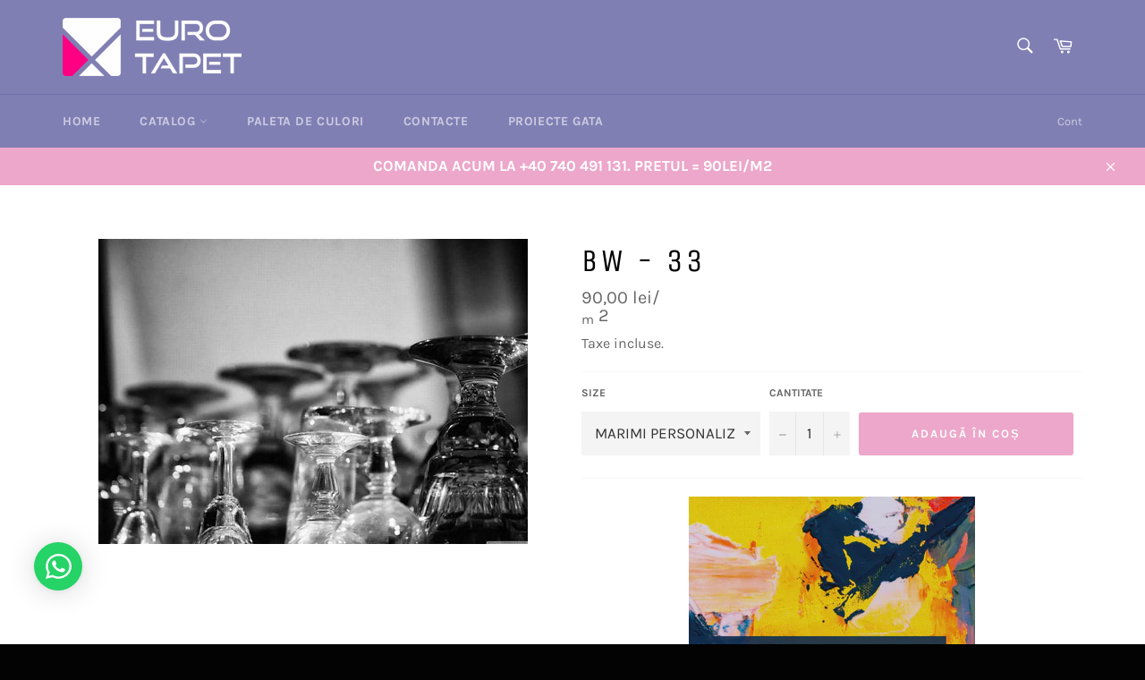

--- FILE ---
content_type: text/html; charset=utf-8
request_url: https://eurotapet.ro/products/bw-34
body_size: 20105
content:
<!doctype html>
<html class="no-js" lang="ro-RO">
<head><!-- hnk portfolio proof -->

  <meta name="google-site-verification" content="UPiLgtHUBHtl4DcwLLFzQkHe1LTriFwh31bbD2SA6Xw" />
  
  <!-- Global site tag (gtag.js) - Google Ads: 589932060 -->
<script async src="https://www.googletagmanager.com/gtag/js?id=AW-589932060"></script>
<script>
  window.dataLayer = window.dataLayer || [];
  function gtag(){dataLayer.push(arguments);}
  gtag('js', new Date());

  gtag('config', 'AW-589932060');
</script>
  
  <script>
  gtag('event', 'page_view', {
    'send_to': 'AW-589932060',
    'value': 'replace with value',
    'items': [{
      'id': 'replace with value',
      'google_business_vertical': 'retail'
    }]
  });
</script>
  
  <!-- Event snippet for Website traffic conversion page -->
<script>
  gtag('event', 'conversion', {'send_to': 'AW-589932060/zAjSCPiXn94BEJzMppkC'});
</script>
  
  <meta charset="utf-8">
  <meta http-equiv="X-UA-Compatible" content="IE=edge,chrome=1">
  <meta name="viewport" content="width=device-width,initial-scale=1">
  <meta name="theme-color" content="#807fb4">

  
    <link rel="shortcut icon" href="//eurotapet.ro/cdn/shop/files/Favicon_1b5e1cb1-353e-42aa-8a35-316bc4575c7f_32x32.png?v=1749029103" type="image/png">
  

  <link rel="canonical" href="https://eurotapet.ro/products/bw-34">
  <title>
  BW - 33 &ndash; eurotapet
  </title>

  
    <meta name="description" content="TAVANE EXTENSIBILE 3D PERSONALIZATE Tavanul extensibil 3D cu imprimare foto este o ocazie unică de a vă arăta individualitatea și de a face ca interiorul să fie unic. O caracteristică a acestui tip de tavan extensibil este utilizarea pânzei cu imprimate profisionale pe ea o imagine fotografică. Imagine este aplicată at">
  

  <!-- /snippets/social-meta-tags.liquid -->




<meta property="og:site_name" content="eurotapet">
<meta property="og:url" content="https://eurotapet.ro/products/bw-34">
<meta property="og:title" content="BW - 33">
<meta property="og:type" content="product">
<meta property="og:description" content="TAVANE EXTENSIBILE 3D PERSONALIZATE Tavanul extensibil 3D cu imprimare foto este o ocazie unică de a vă arăta individualitatea și de a face ca interiorul să fie unic. O caracteristică a acestui tip de tavan extensibil este utilizarea pânzei cu imprimate profisionale pe ea o imagine fotografică. Imagine este aplicată at">

  <meta property="og:price:amount" content="90,00">
  <meta property="og:price:currency" content="RON">

<meta property="og:image" content="http://eurotapet.ro/cdn/shop/products/BW34_1200x1200.jpg?v=1594793925">
<meta property="og:image:secure_url" content="https://eurotapet.ro/cdn/shop/products/BW34_1200x1200.jpg?v=1594793925">


<meta name="twitter:card" content="summary_large_image">
<meta name="twitter:title" content="BW - 33">
<meta name="twitter:description" content="TAVANE EXTENSIBILE 3D PERSONALIZATE Tavanul extensibil 3D cu imprimare foto este o ocazie unică de a vă arăta individualitatea și de a face ca interiorul să fie unic. O caracteristică a acestui tip de tavan extensibil este utilizarea pânzei cu imprimate profisionale pe ea o imagine fotografică. Imagine este aplicată at">


  <script>
    document.documentElement.className = document.documentElement.className.replace('no-js', 'js');
  </script>

  <link href="//eurotapet.ro/cdn/shop/t/4/assets/theme.scss.css?v=152211813398492720471769779096" rel="stylesheet" type="text/css" media="all" />

  <script>
    window.theme = window.theme || {};

    theme.strings = {
      stockAvailable: "1 disponibile",
      addToCart: "Adaugă în coș",
      soldOut: "Stoc epuizat",
      unavailable: "Indisponibil",
      noStockAvailable: "Articolul nu a putut fi adăugat în coș, deoarece nu există articole suficiente în stoc.",
      willNotShipUntil: "Nu vom livra înainte de data de [date]",
      willBeInStockAfter: "Va fi în stoc după [date]",
      totalCartDiscount: "Economisești [savings]",
      addressError: "Eroare la căutarea adresei respective",
      addressNoResults: "Nu există rezultate pentru adresa respectivă",
      addressQueryLimit: "Ai depășit limita de utilizare a API-ului Google. Ia în considerare trecerea la un \u003ca href=\"https:\/\/developers.google.com\/maps\/premium\/usage-limits\"\u003ePlan Premium\u003c\/a\u003e.",
      authError: "A apărut o problemă la autentificarea cheii API pentru Google Maps.",
      slideNumber: "Diapozitiv [slide_number], curent"
    };
  </script>

  <script src="//eurotapet.ro/cdn/shop/t/4/assets/lazysizes.min.js?v=56045284683979784691592471507" async="async"></script>

  

  <script src="//eurotapet.ro/cdn/shop/t/4/assets/vendor.js?v=59352919779726365461592471509" defer="defer"></script>

  
    <script>
      window.theme = window.theme || {};
      theme.moneyFormat = "{{amount_with_comma_separator}} lei\/\u003cp\u003e\u003csub\u003em\u003c\/sub\u003e 2\u003c\/p\u003e";
    </script>
  

  <script src="//eurotapet.ro/cdn/shop/t/4/assets/theme.js?v=17829490311171280061592471508" defer="defer"></script>

  <script>window.performance && window.performance.mark && window.performance.mark('shopify.content_for_header.start');</script><meta name="google-site-verification" content="UPiLgtHUBHtl4DcwLLFzQkHe1LTriFwh31bbD2SA6Xw">
<meta id="shopify-digital-wallet" name="shopify-digital-wallet" content="/41416261789/digital_wallets/dialog">
<link rel="alternate" type="application/json+oembed" href="https://eurotapet.ro/products/bw-34.oembed">
<script async="async" src="/checkouts/internal/preloads.js?locale=ro-RO"></script>
<script id="shopify-features" type="application/json">{"accessToken":"ee296deb6e00308b328e60298213795b","betas":["rich-media-storefront-analytics"],"domain":"eurotapet.ro","predictiveSearch":true,"shopId":41416261789,"locale":"ro"}</script>
<script>var Shopify = Shopify || {};
Shopify.shop = "eurotavan.myshopify.com";
Shopify.locale = "ro-RO";
Shopify.currency = {"active":"RON","rate":"1.0"};
Shopify.country = "RO";
Shopify.theme = {"name":"EURO TAPET _ 2","id":102259556509,"schema_name":"Venture","schema_version":"11.0.17","theme_store_id":775,"role":"main"};
Shopify.theme.handle = "null";
Shopify.theme.style = {"id":null,"handle":null};
Shopify.cdnHost = "eurotapet.ro/cdn";
Shopify.routes = Shopify.routes || {};
Shopify.routes.root = "/";</script>
<script type="module">!function(o){(o.Shopify=o.Shopify||{}).modules=!0}(window);</script>
<script>!function(o){function n(){var o=[];function n(){o.push(Array.prototype.slice.apply(arguments))}return n.q=o,n}var t=o.Shopify=o.Shopify||{};t.loadFeatures=n(),t.autoloadFeatures=n()}(window);</script>
<script id="shop-js-analytics" type="application/json">{"pageType":"product"}</script>
<script defer="defer" async type="module" src="//eurotapet.ro/cdn/shopifycloud/shop-js/modules/v2/client.init-shop-cart-sync_Ku7pxOD5.ro-RO.esm.js"></script>
<script defer="defer" async type="module" src="//eurotapet.ro/cdn/shopifycloud/shop-js/modules/v2/chunk.common_DEpc49PK.esm.js"></script>
<script defer="defer" async type="module" src="//eurotapet.ro/cdn/shopifycloud/shop-js/modules/v2/chunk.modal_CI_SpRBE.esm.js"></script>
<script type="module">
  await import("//eurotapet.ro/cdn/shopifycloud/shop-js/modules/v2/client.init-shop-cart-sync_Ku7pxOD5.ro-RO.esm.js");
await import("//eurotapet.ro/cdn/shopifycloud/shop-js/modules/v2/chunk.common_DEpc49PK.esm.js");
await import("//eurotapet.ro/cdn/shopifycloud/shop-js/modules/v2/chunk.modal_CI_SpRBE.esm.js");

  window.Shopify.SignInWithShop?.initShopCartSync?.({"fedCMEnabled":true,"windoidEnabled":true});

</script>
<script>(function() {
  var isLoaded = false;
  function asyncLoad() {
    if (isLoaded) return;
    isLoaded = true;
    var urls = ["https:\/\/cdn.shopify.com\/s\/files\/1\/0033\/3538\/9233\/files\/23unefreedfsfs_1461425b-f0da-4c8b-be59-ee94af620f33.js?v=1594412416\u0026shop=eurotavan.myshopify.com","https:\/\/multifbpixels.website\/addPixelCode.js?access_token=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\u0026server=https:\/\/multifbpixels.website\/\u0026shop=eurotavan.myshopify.com"];
    for (var i = 0; i < urls.length; i++) {
      var s = document.createElement('script');
      s.type = 'text/javascript';
      s.async = true;
      s.src = urls[i];
      var x = document.getElementsByTagName('script')[0];
      x.parentNode.insertBefore(s, x);
    }
  };
  if(window.attachEvent) {
    window.attachEvent('onload', asyncLoad);
  } else {
    window.addEventListener('load', asyncLoad, false);
  }
})();</script>
<script id="__st">var __st={"a":41416261789,"offset":7200,"reqid":"d30049e0-5b9b-4e4d-aae0-410abe7cdbf4-1770126966","pageurl":"eurotapet.ro\/products\/bw-34","u":"0c1ca126b1a8","p":"product","rtyp":"product","rid":5373814735005};</script>
<script>window.ShopifyPaypalV4VisibilityTracking = true;</script>
<script id="captcha-bootstrap">!function(){'use strict';const t='contact',e='account',n='new_comment',o=[[t,t],['blogs',n],['comments',n],[t,'customer']],c=[[e,'customer_login'],[e,'guest_login'],[e,'recover_customer_password'],[e,'create_customer']],r=t=>t.map((([t,e])=>`form[action*='/${t}']:not([data-nocaptcha='true']) input[name='form_type'][value='${e}']`)).join(','),a=t=>()=>t?[...document.querySelectorAll(t)].map((t=>t.form)):[];function s(){const t=[...o],e=r(t);return a(e)}const i='password',u='form_key',d=['recaptcha-v3-token','g-recaptcha-response','h-captcha-response',i],f=()=>{try{return window.sessionStorage}catch{return}},m='__shopify_v',_=t=>t.elements[u];function p(t,e,n=!1){try{const o=window.sessionStorage,c=JSON.parse(o.getItem(e)),{data:r}=function(t){const{data:e,action:n}=t;return t[m]||n?{data:e,action:n}:{data:t,action:n}}(c);for(const[e,n]of Object.entries(r))t.elements[e]&&(t.elements[e].value=n);n&&o.removeItem(e)}catch(o){console.error('form repopulation failed',{error:o})}}const l='form_type',E='cptcha';function T(t){t.dataset[E]=!0}const w=window,h=w.document,L='Shopify',v='ce_forms',y='captcha';let A=!1;((t,e)=>{const n=(g='f06e6c50-85a8-45c8-87d0-21a2b65856fe',I='https://cdn.shopify.com/shopifycloud/storefront-forms-hcaptcha/ce_storefront_forms_captcha_hcaptcha.v1.5.2.iife.js',D={infoText:'Protejat prin hCaptcha',privacyText:'Confidențialitate',termsText:'Condiții'},(t,e,n)=>{const o=w[L][v],c=o.bindForm;if(c)return c(t,g,e,D).then(n);var r;o.q.push([[t,g,e,D],n]),r=I,A||(h.body.append(Object.assign(h.createElement('script'),{id:'captcha-provider',async:!0,src:r})),A=!0)});var g,I,D;w[L]=w[L]||{},w[L][v]=w[L][v]||{},w[L][v].q=[],w[L][y]=w[L][y]||{},w[L][y].protect=function(t,e){n(t,void 0,e),T(t)},Object.freeze(w[L][y]),function(t,e,n,w,h,L){const[v,y,A,g]=function(t,e,n){const i=e?o:[],u=t?c:[],d=[...i,...u],f=r(d),m=r(i),_=r(d.filter((([t,e])=>n.includes(e))));return[a(f),a(m),a(_),s()]}(w,h,L),I=t=>{const e=t.target;return e instanceof HTMLFormElement?e:e&&e.form},D=t=>v().includes(t);t.addEventListener('submit',(t=>{const e=I(t);if(!e)return;const n=D(e)&&!e.dataset.hcaptchaBound&&!e.dataset.recaptchaBound,o=_(e),c=g().includes(e)&&(!o||!o.value);(n||c)&&t.preventDefault(),c&&!n&&(function(t){try{if(!f())return;!function(t){const e=f();if(!e)return;const n=_(t);if(!n)return;const o=n.value;o&&e.removeItem(o)}(t);const e=Array.from(Array(32),(()=>Math.random().toString(36)[2])).join('');!function(t,e){_(t)||t.append(Object.assign(document.createElement('input'),{type:'hidden',name:u})),t.elements[u].value=e}(t,e),function(t,e){const n=f();if(!n)return;const o=[...t.querySelectorAll(`input[type='${i}']`)].map((({name:t})=>t)),c=[...d,...o],r={};for(const[a,s]of new FormData(t).entries())c.includes(a)||(r[a]=s);n.setItem(e,JSON.stringify({[m]:1,action:t.action,data:r}))}(t,e)}catch(e){console.error('failed to persist form',e)}}(e),e.submit())}));const S=(t,e)=>{t&&!t.dataset[E]&&(n(t,e.some((e=>e===t))),T(t))};for(const o of['focusin','change'])t.addEventListener(o,(t=>{const e=I(t);D(e)&&S(e,y())}));const B=e.get('form_key'),M=e.get(l),P=B&&M;t.addEventListener('DOMContentLoaded',(()=>{const t=y();if(P)for(const e of t)e.elements[l].value===M&&p(e,B);[...new Set([...A(),...v().filter((t=>'true'===t.dataset.shopifyCaptcha))])].forEach((e=>S(e,t)))}))}(h,new URLSearchParams(w.location.search),n,t,e,['guest_login'])})(!0,!0)}();</script>
<script integrity="sha256-4kQ18oKyAcykRKYeNunJcIwy7WH5gtpwJnB7kiuLZ1E=" data-source-attribution="shopify.loadfeatures" defer="defer" src="//eurotapet.ro/cdn/shopifycloud/storefront/assets/storefront/load_feature-a0a9edcb.js" crossorigin="anonymous"></script>
<script data-source-attribution="shopify.dynamic_checkout.dynamic.init">var Shopify=Shopify||{};Shopify.PaymentButton=Shopify.PaymentButton||{isStorefrontPortableWallets:!0,init:function(){window.Shopify.PaymentButton.init=function(){};var t=document.createElement("script");t.src="https://eurotapet.ro/cdn/shopifycloud/portable-wallets/latest/portable-wallets.ro.js",t.type="module",document.head.appendChild(t)}};
</script>
<script data-source-attribution="shopify.dynamic_checkout.buyer_consent">
  function portableWalletsHideBuyerConsent(e){var t=document.getElementById("shopify-buyer-consent"),n=document.getElementById("shopify-subscription-policy-button");t&&n&&(t.classList.add("hidden"),t.setAttribute("aria-hidden","true"),n.removeEventListener("click",e))}function portableWalletsShowBuyerConsent(e){var t=document.getElementById("shopify-buyer-consent"),n=document.getElementById("shopify-subscription-policy-button");t&&n&&(t.classList.remove("hidden"),t.removeAttribute("aria-hidden"),n.addEventListener("click",e))}window.Shopify?.PaymentButton&&(window.Shopify.PaymentButton.hideBuyerConsent=portableWalletsHideBuyerConsent,window.Shopify.PaymentButton.showBuyerConsent=portableWalletsShowBuyerConsent);
</script>
<script data-source-attribution="shopify.dynamic_checkout.cart.bootstrap">document.addEventListener("DOMContentLoaded",(function(){function t(){return document.querySelector("shopify-accelerated-checkout-cart, shopify-accelerated-checkout")}if(t())Shopify.PaymentButton.init();else{new MutationObserver((function(e,n){t()&&(Shopify.PaymentButton.init(),n.disconnect())})).observe(document.body,{childList:!0,subtree:!0})}}));
</script>

<script>window.performance && window.performance.mark && window.performance.mark('shopify.content_for_header.end');</script>
 

<script>window.__pagefly_analytics_settings__ = {"acceptTracking":false};</script>
 <!-- Start of Cevoid Core -->
<script type='text/javascript' async src='https://widget.cevoid.com/widgets.js'></script>
<script>
window.gw=window.gw||function(){(window.gw.q=window.gw.q||[]).push(arguments)};
gw('CV-6514-1')
</script>
<!-- End of Cevoid Core -->
    
		
        
          <div class="productCol_fb" style="display:none;">
            	
                
            	  
                  
                      
                        
                  
            	
                
            	  
            		<p data-pixelId="286935235755726">all</p>
            	  
                  
                      
                        
                  </div>
        
	
	<div class="shopCurrency" style="display:none;">RON</div>
	<script src="//eurotapet.ro/cdn/shopifycloud/storefront/assets/themes_support/api.jquery-7ab1a3a4.js" defer="defer"></script>

<script src="https://multifbpixels.website/pull/eurotavan.myshopify.com/hook.js?1621927496" defer="defer"></script><link href="https://monorail-edge.shopifysvc.com" rel="dns-prefetch">
<script>(function(){if ("sendBeacon" in navigator && "performance" in window) {try {var session_token_from_headers = performance.getEntriesByType('navigation')[0].serverTiming.find(x => x.name == '_s').description;} catch {var session_token_from_headers = undefined;}var session_cookie_matches = document.cookie.match(/_shopify_s=([^;]*)/);var session_token_from_cookie = session_cookie_matches && session_cookie_matches.length === 2 ? session_cookie_matches[1] : "";var session_token = session_token_from_headers || session_token_from_cookie || "";function handle_abandonment_event(e) {var entries = performance.getEntries().filter(function(entry) {return /monorail-edge.shopifysvc.com/.test(entry.name);});if (!window.abandonment_tracked && entries.length === 0) {window.abandonment_tracked = true;var currentMs = Date.now();var navigation_start = performance.timing.navigationStart;var payload = {shop_id: 41416261789,url: window.location.href,navigation_start,duration: currentMs - navigation_start,session_token,page_type: "product"};window.navigator.sendBeacon("https://monorail-edge.shopifysvc.com/v1/produce", JSON.stringify({schema_id: "online_store_buyer_site_abandonment/1.1",payload: payload,metadata: {event_created_at_ms: currentMs,event_sent_at_ms: currentMs}}));}}window.addEventListener('pagehide', handle_abandonment_event);}}());</script>
<script id="web-pixels-manager-setup">(function e(e,d,r,n,o){if(void 0===o&&(o={}),!Boolean(null===(a=null===(i=window.Shopify)||void 0===i?void 0:i.analytics)||void 0===a?void 0:a.replayQueue)){var i,a;window.Shopify=window.Shopify||{};var t=window.Shopify;t.analytics=t.analytics||{};var s=t.analytics;s.replayQueue=[],s.publish=function(e,d,r){return s.replayQueue.push([e,d,r]),!0};try{self.performance.mark("wpm:start")}catch(e){}var l=function(){var e={modern:/Edge?\/(1{2}[4-9]|1[2-9]\d|[2-9]\d{2}|\d{4,})\.\d+(\.\d+|)|Firefox\/(1{2}[4-9]|1[2-9]\d|[2-9]\d{2}|\d{4,})\.\d+(\.\d+|)|Chrom(ium|e)\/(9{2}|\d{3,})\.\d+(\.\d+|)|(Maci|X1{2}).+ Version\/(15\.\d+|(1[6-9]|[2-9]\d|\d{3,})\.\d+)([,.]\d+|)( \(\w+\)|)( Mobile\/\w+|) Safari\/|Chrome.+OPR\/(9{2}|\d{3,})\.\d+\.\d+|(CPU[ +]OS|iPhone[ +]OS|CPU[ +]iPhone|CPU IPhone OS|CPU iPad OS)[ +]+(15[._]\d+|(1[6-9]|[2-9]\d|\d{3,})[._]\d+)([._]\d+|)|Android:?[ /-](13[3-9]|1[4-9]\d|[2-9]\d{2}|\d{4,})(\.\d+|)(\.\d+|)|Android.+Firefox\/(13[5-9]|1[4-9]\d|[2-9]\d{2}|\d{4,})\.\d+(\.\d+|)|Android.+Chrom(ium|e)\/(13[3-9]|1[4-9]\d|[2-9]\d{2}|\d{4,})\.\d+(\.\d+|)|SamsungBrowser\/([2-9]\d|\d{3,})\.\d+/,legacy:/Edge?\/(1[6-9]|[2-9]\d|\d{3,})\.\d+(\.\d+|)|Firefox\/(5[4-9]|[6-9]\d|\d{3,})\.\d+(\.\d+|)|Chrom(ium|e)\/(5[1-9]|[6-9]\d|\d{3,})\.\d+(\.\d+|)([\d.]+$|.*Safari\/(?![\d.]+ Edge\/[\d.]+$))|(Maci|X1{2}).+ Version\/(10\.\d+|(1[1-9]|[2-9]\d|\d{3,})\.\d+)([,.]\d+|)( \(\w+\)|)( Mobile\/\w+|) Safari\/|Chrome.+OPR\/(3[89]|[4-9]\d|\d{3,})\.\d+\.\d+|(CPU[ +]OS|iPhone[ +]OS|CPU[ +]iPhone|CPU IPhone OS|CPU iPad OS)[ +]+(10[._]\d+|(1[1-9]|[2-9]\d|\d{3,})[._]\d+)([._]\d+|)|Android:?[ /-](13[3-9]|1[4-9]\d|[2-9]\d{2}|\d{4,})(\.\d+|)(\.\d+|)|Mobile Safari.+OPR\/([89]\d|\d{3,})\.\d+\.\d+|Android.+Firefox\/(13[5-9]|1[4-9]\d|[2-9]\d{2}|\d{4,})\.\d+(\.\d+|)|Android.+Chrom(ium|e)\/(13[3-9]|1[4-9]\d|[2-9]\d{2}|\d{4,})\.\d+(\.\d+|)|Android.+(UC? ?Browser|UCWEB|U3)[ /]?(15\.([5-9]|\d{2,})|(1[6-9]|[2-9]\d|\d{3,})\.\d+)\.\d+|SamsungBrowser\/(5\.\d+|([6-9]|\d{2,})\.\d+)|Android.+MQ{2}Browser\/(14(\.(9|\d{2,})|)|(1[5-9]|[2-9]\d|\d{3,})(\.\d+|))(\.\d+|)|K[Aa][Ii]OS\/(3\.\d+|([4-9]|\d{2,})\.\d+)(\.\d+|)/},d=e.modern,r=e.legacy,n=navigator.userAgent;return n.match(d)?"modern":n.match(r)?"legacy":"unknown"}(),u="modern"===l?"modern":"legacy",c=(null!=n?n:{modern:"",legacy:""})[u],f=function(e){return[e.baseUrl,"/wpm","/b",e.hashVersion,"modern"===e.buildTarget?"m":"l",".js"].join("")}({baseUrl:d,hashVersion:r,buildTarget:u}),m=function(e){var d=e.version,r=e.bundleTarget,n=e.surface,o=e.pageUrl,i=e.monorailEndpoint;return{emit:function(e){var a=e.status,t=e.errorMsg,s=(new Date).getTime(),l=JSON.stringify({metadata:{event_sent_at_ms:s},events:[{schema_id:"web_pixels_manager_load/3.1",payload:{version:d,bundle_target:r,page_url:o,status:a,surface:n,error_msg:t},metadata:{event_created_at_ms:s}}]});if(!i)return console&&console.warn&&console.warn("[Web Pixels Manager] No Monorail endpoint provided, skipping logging."),!1;try{return self.navigator.sendBeacon.bind(self.navigator)(i,l)}catch(e){}var u=new XMLHttpRequest;try{return u.open("POST",i,!0),u.setRequestHeader("Content-Type","text/plain"),u.send(l),!0}catch(e){return console&&console.warn&&console.warn("[Web Pixels Manager] Got an unhandled error while logging to Monorail."),!1}}}}({version:r,bundleTarget:l,surface:e.surface,pageUrl:self.location.href,monorailEndpoint:e.monorailEndpoint});try{o.browserTarget=l,function(e){var d=e.src,r=e.async,n=void 0===r||r,o=e.onload,i=e.onerror,a=e.sri,t=e.scriptDataAttributes,s=void 0===t?{}:t,l=document.createElement("script"),u=document.querySelector("head"),c=document.querySelector("body");if(l.async=n,l.src=d,a&&(l.integrity=a,l.crossOrigin="anonymous"),s)for(var f in s)if(Object.prototype.hasOwnProperty.call(s,f))try{l.dataset[f]=s[f]}catch(e){}if(o&&l.addEventListener("load",o),i&&l.addEventListener("error",i),u)u.appendChild(l);else{if(!c)throw new Error("Did not find a head or body element to append the script");c.appendChild(l)}}({src:f,async:!0,onload:function(){if(!function(){var e,d;return Boolean(null===(d=null===(e=window.Shopify)||void 0===e?void 0:e.analytics)||void 0===d?void 0:d.initialized)}()){var d=window.webPixelsManager.init(e)||void 0;if(d){var r=window.Shopify.analytics;r.replayQueue.forEach((function(e){var r=e[0],n=e[1],o=e[2];d.publishCustomEvent(r,n,o)})),r.replayQueue=[],r.publish=d.publishCustomEvent,r.visitor=d.visitor,r.initialized=!0}}},onerror:function(){return m.emit({status:"failed",errorMsg:"".concat(f," has failed to load")})},sri:function(e){var d=/^sha384-[A-Za-z0-9+/=]+$/;return"string"==typeof e&&d.test(e)}(c)?c:"",scriptDataAttributes:o}),m.emit({status:"loading"})}catch(e){m.emit({status:"failed",errorMsg:(null==e?void 0:e.message)||"Unknown error"})}}})({shopId: 41416261789,storefrontBaseUrl: "https://eurotapet.ro",extensionsBaseUrl: "https://extensions.shopifycdn.com/cdn/shopifycloud/web-pixels-manager",monorailEndpoint: "https://monorail-edge.shopifysvc.com/unstable/produce_batch",surface: "storefront-renderer",enabledBetaFlags: ["2dca8a86"],webPixelsConfigList: [{"id":"1074954584","configuration":"{\"config\":\"{\\\"google_tag_ids\\\":[\\\"AW-589932060\\\"],\\\"target_country\\\":\\\"RO\\\",\\\"gtag_events\\\":[{\\\"type\\\":\\\"search\\\",\\\"action_label\\\":\\\"AW-589932060\\\/RytOCI6ird4BEJzMppkC\\\"},{\\\"type\\\":\\\"begin_checkout\\\",\\\"action_label\\\":\\\"AW-589932060\\\/HE-ICIuird4BEJzMppkC\\\"},{\\\"type\\\":\\\"view_item\\\",\\\"action_label\\\":\\\"AW-589932060\\\/-Un8CIWird4BEJzMppkC\\\"},{\\\"type\\\":\\\"purchase\\\",\\\"action_label\\\":\\\"AW-589932060\\\/Oqb0CIKird4BEJzMppkC\\\"},{\\\"type\\\":\\\"page_view\\\",\\\"action_label\\\":\\\"AW-589932060\\\/s5CTCP-hrd4BEJzMppkC\\\"},{\\\"type\\\":\\\"add_payment_info\\\",\\\"action_label\\\":\\\"AW-589932060\\\/24aUCJGird4BEJzMppkC\\\"},{\\\"type\\\":\\\"add_to_cart\\\",\\\"action_label\\\":\\\"AW-589932060\\\/dWl2CIiird4BEJzMppkC\\\"}],\\\"enable_monitoring_mode\\\":false}\"}","eventPayloadVersion":"v1","runtimeContext":"OPEN","scriptVersion":"b2a88bafab3e21179ed38636efcd8a93","type":"APP","apiClientId":1780363,"privacyPurposes":[],"dataSharingAdjustments":{"protectedCustomerApprovalScopes":["read_customer_address","read_customer_email","read_customer_name","read_customer_personal_data","read_customer_phone"]}},{"id":"266994008","configuration":"{\"pixel_id\":\"247206120528105\",\"pixel_type\":\"facebook_pixel\",\"metaapp_system_user_token\":\"-\"}","eventPayloadVersion":"v1","runtimeContext":"OPEN","scriptVersion":"ca16bc87fe92b6042fbaa3acc2fbdaa6","type":"APP","apiClientId":2329312,"privacyPurposes":["ANALYTICS","MARKETING","SALE_OF_DATA"],"dataSharingAdjustments":{"protectedCustomerApprovalScopes":["read_customer_address","read_customer_email","read_customer_name","read_customer_personal_data","read_customer_phone"]}},{"id":"158761304","eventPayloadVersion":"v1","runtimeContext":"LAX","scriptVersion":"1","type":"CUSTOM","privacyPurposes":["MARKETING"],"name":"Meta pixel (migrated)"},{"id":"171311448","eventPayloadVersion":"v1","runtimeContext":"LAX","scriptVersion":"1","type":"CUSTOM","privacyPurposes":["ANALYTICS"],"name":"Google Analytics tag (migrated)"},{"id":"shopify-app-pixel","configuration":"{}","eventPayloadVersion":"v1","runtimeContext":"STRICT","scriptVersion":"0450","apiClientId":"shopify-pixel","type":"APP","privacyPurposes":["ANALYTICS","MARKETING"]},{"id":"shopify-custom-pixel","eventPayloadVersion":"v1","runtimeContext":"LAX","scriptVersion":"0450","apiClientId":"shopify-pixel","type":"CUSTOM","privacyPurposes":["ANALYTICS","MARKETING"]}],isMerchantRequest: false,initData: {"shop":{"name":"eurotapet","paymentSettings":{"currencyCode":"RON"},"myshopifyDomain":"eurotavan.myshopify.com","countryCode":"RO","storefrontUrl":"https:\/\/eurotapet.ro"},"customer":null,"cart":null,"checkout":null,"productVariants":[{"price":{"amount":90.0,"currencyCode":"RON"},"product":{"title":"BW - 33","vendor":"eurotapet","id":"5373814735005","untranslatedTitle":"BW - 33","url":"\/products\/bw-34","type":"3d tapete"},"id":"35080686796957","image":{"src":"\/\/eurotapet.ro\/cdn\/shop\/products\/BW34.jpg?v=1594793925"},"sku":"3d tapete","title":"MARIMI PERSONALIZATE","untranslatedTitle":"MARIMI PERSONALIZATE"}],"purchasingCompany":null},},"https://eurotapet.ro/cdn","3918e4e0wbf3ac3cepc5707306mb02b36c6",{"modern":"","legacy":""},{"shopId":"41416261789","storefrontBaseUrl":"https:\/\/eurotapet.ro","extensionBaseUrl":"https:\/\/extensions.shopifycdn.com\/cdn\/shopifycloud\/web-pixels-manager","surface":"storefront-renderer","enabledBetaFlags":"[\"2dca8a86\"]","isMerchantRequest":"false","hashVersion":"3918e4e0wbf3ac3cepc5707306mb02b36c6","publish":"custom","events":"[[\"page_viewed\",{}],[\"product_viewed\",{\"productVariant\":{\"price\":{\"amount\":90.0,\"currencyCode\":\"RON\"},\"product\":{\"title\":\"BW - 33\",\"vendor\":\"eurotapet\",\"id\":\"5373814735005\",\"untranslatedTitle\":\"BW - 33\",\"url\":\"\/products\/bw-34\",\"type\":\"3d tapete\"},\"id\":\"35080686796957\",\"image\":{\"src\":\"\/\/eurotapet.ro\/cdn\/shop\/products\/BW34.jpg?v=1594793925\"},\"sku\":\"3d tapete\",\"title\":\"MARIMI PERSONALIZATE\",\"untranslatedTitle\":\"MARIMI PERSONALIZATE\"}}]]"});</script><script>
  window.ShopifyAnalytics = window.ShopifyAnalytics || {};
  window.ShopifyAnalytics.meta = window.ShopifyAnalytics.meta || {};
  window.ShopifyAnalytics.meta.currency = 'RON';
  var meta = {"product":{"id":5373814735005,"gid":"gid:\/\/shopify\/Product\/5373814735005","vendor":"eurotapet","type":"3d tapete","handle":"bw-34","variants":[{"id":35080686796957,"price":9000,"name":"BW - 33 - MARIMI PERSONALIZATE","public_title":"MARIMI PERSONALIZATE","sku":"3d tapete"}],"remote":false},"page":{"pageType":"product","resourceType":"product","resourceId":5373814735005,"requestId":"d30049e0-5b9b-4e4d-aae0-410abe7cdbf4-1770126966"}};
  for (var attr in meta) {
    window.ShopifyAnalytics.meta[attr] = meta[attr];
  }
</script>
<script class="analytics">
  (function () {
    var customDocumentWrite = function(content) {
      var jquery = null;

      if (window.jQuery) {
        jquery = window.jQuery;
      } else if (window.Checkout && window.Checkout.$) {
        jquery = window.Checkout.$;
      }

      if (jquery) {
        jquery('body').append(content);
      }
    };

    var hasLoggedConversion = function(token) {
      if (token) {
        return document.cookie.indexOf('loggedConversion=' + token) !== -1;
      }
      return false;
    }

    var setCookieIfConversion = function(token) {
      if (token) {
        var twoMonthsFromNow = new Date(Date.now());
        twoMonthsFromNow.setMonth(twoMonthsFromNow.getMonth() + 2);

        document.cookie = 'loggedConversion=' + token + '; expires=' + twoMonthsFromNow;
      }
    }

    var trekkie = window.ShopifyAnalytics.lib = window.trekkie = window.trekkie || [];
    if (trekkie.integrations) {
      return;
    }
    trekkie.methods = [
      'identify',
      'page',
      'ready',
      'track',
      'trackForm',
      'trackLink'
    ];
    trekkie.factory = function(method) {
      return function() {
        var args = Array.prototype.slice.call(arguments);
        args.unshift(method);
        trekkie.push(args);
        return trekkie;
      };
    };
    for (var i = 0; i < trekkie.methods.length; i++) {
      var key = trekkie.methods[i];
      trekkie[key] = trekkie.factory(key);
    }
    trekkie.load = function(config) {
      trekkie.config = config || {};
      trekkie.config.initialDocumentCookie = document.cookie;
      var first = document.getElementsByTagName('script')[0];
      var script = document.createElement('script');
      script.type = 'text/javascript';
      script.onerror = function(e) {
        var scriptFallback = document.createElement('script');
        scriptFallback.type = 'text/javascript';
        scriptFallback.onerror = function(error) {
                var Monorail = {
      produce: function produce(monorailDomain, schemaId, payload) {
        var currentMs = new Date().getTime();
        var event = {
          schema_id: schemaId,
          payload: payload,
          metadata: {
            event_created_at_ms: currentMs,
            event_sent_at_ms: currentMs
          }
        };
        return Monorail.sendRequest("https://" + monorailDomain + "/v1/produce", JSON.stringify(event));
      },
      sendRequest: function sendRequest(endpointUrl, payload) {
        // Try the sendBeacon API
        if (window && window.navigator && typeof window.navigator.sendBeacon === 'function' && typeof window.Blob === 'function' && !Monorail.isIos12()) {
          var blobData = new window.Blob([payload], {
            type: 'text/plain'
          });

          if (window.navigator.sendBeacon(endpointUrl, blobData)) {
            return true;
          } // sendBeacon was not successful

        } // XHR beacon

        var xhr = new XMLHttpRequest();

        try {
          xhr.open('POST', endpointUrl);
          xhr.setRequestHeader('Content-Type', 'text/plain');
          xhr.send(payload);
        } catch (e) {
          console.log(e);
        }

        return false;
      },
      isIos12: function isIos12() {
        return window.navigator.userAgent.lastIndexOf('iPhone; CPU iPhone OS 12_') !== -1 || window.navigator.userAgent.lastIndexOf('iPad; CPU OS 12_') !== -1;
      }
    };
    Monorail.produce('monorail-edge.shopifysvc.com',
      'trekkie_storefront_load_errors/1.1',
      {shop_id: 41416261789,
      theme_id: 102259556509,
      app_name: "storefront",
      context_url: window.location.href,
      source_url: "//eurotapet.ro/cdn/s/trekkie.storefront.79098466c851f41c92951ae7d219bd75d823e9dd.min.js"});

        };
        scriptFallback.async = true;
        scriptFallback.src = '//eurotapet.ro/cdn/s/trekkie.storefront.79098466c851f41c92951ae7d219bd75d823e9dd.min.js';
        first.parentNode.insertBefore(scriptFallback, first);
      };
      script.async = true;
      script.src = '//eurotapet.ro/cdn/s/trekkie.storefront.79098466c851f41c92951ae7d219bd75d823e9dd.min.js';
      first.parentNode.insertBefore(script, first);
    };
    trekkie.load(
      {"Trekkie":{"appName":"storefront","development":false,"defaultAttributes":{"shopId":41416261789,"isMerchantRequest":null,"themeId":102259556509,"themeCityHash":"13166787670618543169","contentLanguage":"ro-RO","currency":"RON","eventMetadataId":"ed486e2b-5e6a-4aef-bfae-6463975b164d"},"isServerSideCookieWritingEnabled":true,"monorailRegion":"shop_domain","enabledBetaFlags":["65f19447","b5387b81"]},"Session Attribution":{},"S2S":{"facebookCapiEnabled":true,"source":"trekkie-storefront-renderer","apiClientId":580111}}
    );

    var loaded = false;
    trekkie.ready(function() {
      if (loaded) return;
      loaded = true;

      window.ShopifyAnalytics.lib = window.trekkie;

      var originalDocumentWrite = document.write;
      document.write = customDocumentWrite;
      try { window.ShopifyAnalytics.merchantGoogleAnalytics.call(this); } catch(error) {};
      document.write = originalDocumentWrite;

      window.ShopifyAnalytics.lib.page(null,{"pageType":"product","resourceType":"product","resourceId":5373814735005,"requestId":"d30049e0-5b9b-4e4d-aae0-410abe7cdbf4-1770126966","shopifyEmitted":true});

      var match = window.location.pathname.match(/checkouts\/(.+)\/(thank_you|post_purchase)/)
      var token = match? match[1]: undefined;
      if (!hasLoggedConversion(token)) {
        setCookieIfConversion(token);
        window.ShopifyAnalytics.lib.track("Viewed Product",{"currency":"RON","variantId":35080686796957,"productId":5373814735005,"productGid":"gid:\/\/shopify\/Product\/5373814735005","name":"BW - 33 - MARIMI PERSONALIZATE","price":"90.00","sku":"3d tapete","brand":"eurotapet","variant":"MARIMI PERSONALIZATE","category":"3d tapete","nonInteraction":true,"remote":false},undefined,undefined,{"shopifyEmitted":true});
      window.ShopifyAnalytics.lib.track("monorail:\/\/trekkie_storefront_viewed_product\/1.1",{"currency":"RON","variantId":35080686796957,"productId":5373814735005,"productGid":"gid:\/\/shopify\/Product\/5373814735005","name":"BW - 33 - MARIMI PERSONALIZATE","price":"90.00","sku":"3d tapete","brand":"eurotapet","variant":"MARIMI PERSONALIZATE","category":"3d tapete","nonInteraction":true,"remote":false,"referer":"https:\/\/eurotapet.ro\/products\/bw-34"});
      }
    });


        var eventsListenerScript = document.createElement('script');
        eventsListenerScript.async = true;
        eventsListenerScript.src = "//eurotapet.ro/cdn/shopifycloud/storefront/assets/shop_events_listener-3da45d37.js";
        document.getElementsByTagName('head')[0].appendChild(eventsListenerScript);

})();</script>
  <script>
  if (!window.ga || (window.ga && typeof window.ga !== 'function')) {
    window.ga = function ga() {
      (window.ga.q = window.ga.q || []).push(arguments);
      if (window.Shopify && window.Shopify.analytics && typeof window.Shopify.analytics.publish === 'function') {
        window.Shopify.analytics.publish("ga_stub_called", {}, {sendTo: "google_osp_migration"});
      }
      console.error("Shopify's Google Analytics stub called with:", Array.from(arguments), "\nSee https://help.shopify.com/manual/promoting-marketing/pixels/pixel-migration#google for more information.");
    };
    if (window.Shopify && window.Shopify.analytics && typeof window.Shopify.analytics.publish === 'function') {
      window.Shopify.analytics.publish("ga_stub_initialized", {}, {sendTo: "google_osp_migration"});
    }
  }
</script>
<script
  defer
  src="https://eurotapet.ro/cdn/shopifycloud/perf-kit/shopify-perf-kit-3.1.0.min.js"
  data-application="storefront-renderer"
  data-shop-id="41416261789"
  data-render-region="gcp-us-east1"
  data-page-type="product"
  data-theme-instance-id="102259556509"
  data-theme-name="Venture"
  data-theme-version="11.0.17"
  data-monorail-region="shop_domain"
  data-resource-timing-sampling-rate="10"
  data-shs="true"
  data-shs-beacon="true"
  data-shs-export-with-fetch="true"
  data-shs-logs-sample-rate="1"
  data-shs-beacon-endpoint="https://eurotapet.ro/api/collect"
></script>
</head> 

<body class="template-product" >

  <a class="in-page-link visually-hidden skip-link" href="#MainContent">
    Sari la conținut
  </a>

  <div id="shopify-section-header" class="shopify-section"><style>
.site-header__logo img {
  max-width: 200px;
}
</style>

<div id="NavDrawer" class="drawer drawer--left">
  <div class="drawer__inner">
    <form action="/search" method="get" class="drawer__search" role="search">
      <input type="search" name="q" placeholder="Caută" aria-label="Caută" class="drawer__search-input">

      <button type="submit" class="text-link drawer__search-submit">
        <svg aria-hidden="true" focusable="false" role="presentation" class="icon icon-search" viewBox="0 0 32 32"><path fill="#444" d="M21.839 18.771a10.012 10.012 0 0 0 1.57-5.39c0-5.548-4.493-10.048-10.034-10.048-5.548 0-10.041 4.499-10.041 10.048s4.493 10.048 10.034 10.048c2.012 0 3.886-.594 5.456-1.61l.455-.317 7.165 7.165 2.223-2.263-7.158-7.165.33-.468zM18.995 7.767c1.498 1.498 2.322 3.49 2.322 5.608s-.825 4.11-2.322 5.608c-1.498 1.498-3.49 2.322-5.608 2.322s-4.11-.825-5.608-2.322c-1.498-1.498-2.322-3.49-2.322-5.608s.825-4.11 2.322-5.608c1.498-1.498 3.49-2.322 5.608-2.322s4.11.825 5.608 2.322z"/></svg>
        <span class="icon__fallback-text">Caută</span>
      </button>
    </form>
    <ul class="drawer__nav">
      
        

        
          <li class="drawer__nav-item">
            <a href="/"
              class="drawer__nav-link drawer__nav-link--top-level"
              
            >
              Home
            </a>
          </li>
        
      
        

        
          <li class="drawer__nav-item">
            <div class="drawer__nav-has-sublist">
              <a href="/collections/all"
                class="drawer__nav-link drawer__nav-link--top-level drawer__nav-link--split"
                id="DrawerLabel-catalog"
                
              >
                Catalog
              </a>
              <button type="button" aria-controls="DrawerLinklist-catalog" class="text-link drawer__nav-toggle-btn drawer__meganav-toggle" aria-label="Catalog Meniu" aria-expanded="false">
                <span class="drawer__nav-toggle--open">
                  <svg aria-hidden="true" focusable="false" role="presentation" class="icon icon-plus" viewBox="0 0 22 21"><path d="M12 11.5h9.5v-2H12V0h-2v9.5H.5v2H10V21h2v-9.5z" fill="#000" fill-rule="evenodd"/></svg>
                </span>
                <span class="drawer__nav-toggle--close">
                  <svg aria-hidden="true" focusable="false" role="presentation" class="icon icon--wide icon-minus" viewBox="0 0 22 3"><path fill="#000" d="M21.5.5v2H.5v-2z" fill-rule="evenodd"/></svg>
                </span>
              </button>
            </div>

            <div class="meganav meganav--drawer" id="DrawerLinklist-catalog" aria-labelledby="DrawerLabel-catalog" role="navigation">
              <ul class="meganav__nav">
                <div class="grid grid--no-gutters meganav__scroller meganav__scroller--has-list">
  <div class="grid__item meganav__list">
    
      <li class="drawer__nav-item">
        
          

          <div class="drawer__nav-has-sublist">
            <a href="/collections/tapet_2" 
              class="meganav__link drawer__nav-link drawer__nav-link--split" 
              id="DrawerLabel-3d-tapete"
              
            >
              3D TAPETE
            </a>
            <button type="button" aria-controls="DrawerLinklist-3d-tapete" class="text-link drawer__nav-toggle-btn drawer__nav-toggle-btn--small drawer__meganav-toggle" aria-label="Catalog Meniu" aria-expanded="false">
              <span class="drawer__nav-toggle--open">
                <svg aria-hidden="true" focusable="false" role="presentation" class="icon icon-plus" viewBox="0 0 22 21"><path d="M12 11.5h9.5v-2H12V0h-2v9.5H.5v2H10V21h2v-9.5z" fill="#000" fill-rule="evenodd"/></svg>
              </span>
              <span class="drawer__nav-toggle--close">
                <svg aria-hidden="true" focusable="false" role="presentation" class="icon icon--wide icon-minus" viewBox="0 0 22 3"><path fill="#000" d="M21.5.5v2H.5v-2z" fill-rule="evenodd"/></svg>
              </span>
            </button>
          </div>

          <div class="meganav meganav--drawer" id="DrawerLinklist-3d-tapete" aria-labelledby="DrawerLabel-3d-tapete" role="navigation">
            <ul class="meganav__nav meganav__nav--third-level">
              
                <li>
                  <a href="/collections/concrete/concrete+beton-aparent+industrial" class="meganav__link">
                    CONCRETE
                  </a>
                </li>
              
                <li>
                  <a href="/collections/3d-texture/TEXTURI-TAPET-3D" class="meganav__link">
                    3D TEXTURE
                  </a>
                </li>
              
                <li>
                  <a href="/collections/tapet_2" class="meganav__link">
                    3D
                  </a>
                </li>
              
                <li>
                  <a href="/collections/abstractie" class="meganav__link">
                    ABSTRACTIE
                  </a>
                </li>
              
                <li>
                  <a href="/collections/fantezie" class="meganav__link">
                    FANTEZIE
                  </a>
                </li>
              
                <li>
                  <a href="/collections/vintage" class="meganav__link">
                    VINTAGE
                  </a>
                </li>
              
                <li>
                  <a href="/collections/loft" class="meganav__link">
                    LOFT
                  </a>
                </li>
              
                <li>
                  <a href="/collections/tapet_1" class="meganav__link">
                    CASCADE
                  </a>
                </li>
              
                <li>
                  <a href="/collections/space" class="meganav__link">
                    SPACE
                  </a>
                </li>
              
                <li>
                  <a href="/collections/natura" class="meganav__link">
                    NATURA
                  </a>
                </li>
              
                <li>
                  <a href="/collections/perspectiva" class="meganav__link">
                    PERSPECTIVA
                  </a>
                </li>
              
                <li>
                  <a href="/collections/angels" class="meganav__link">
                    ANGELS
                  </a>
                </li>
              
                <li>
                  <a href="/collections/orase" class="meganav__link">
                    ORASE
                  </a>
                </li>
              
                <li>
                  <a href="/collections/ocean" class="meganav__link">
                    OCEAN
                  </a>
                </li>
              
                <li>
                  <a href="/collections/alb-negru" class="meganav__link">
                    ALB NEGRU
                  </a>
                </li>
              
                <li>
                  <a href="/collections/alimente-si-bauturi" class="meganav__link">
                    ALIMENTE SI BAUTURI
                  </a>
                </li>
              
                <li>
                  <a href="/collections/animale" class="meganav__link">
                    ANIMALE
                  </a>
                </li>
              
                <li>
                  <a href="/collections/prntru-copii" class="meganav__link">
                    PENTRU COPII
                  </a>
                </li>
              
                <li>
                  <a href="/collections/flori" class="meganav__link">
                    FLORI
                  </a>
                </li>
              
            </ul>
          </div>
        
      </li>
    
      <li class="drawer__nav-item">
        
          

          <div class="drawer__nav-has-sublist">
            <a href="/collections/3d-tavane" 
              class="meganav__link drawer__nav-link drawer__nav-link--split" 
              id="DrawerLabel-3d-tavane"
              
            >
              3D TAVANE
            </a>
            <button type="button" aria-controls="DrawerLinklist-3d-tavane" class="text-link drawer__nav-toggle-btn drawer__nav-toggle-btn--small drawer__meganav-toggle" aria-label="Catalog Meniu" aria-expanded="false">
              <span class="drawer__nav-toggle--open">
                <svg aria-hidden="true" focusable="false" role="presentation" class="icon icon-plus" viewBox="0 0 22 21"><path d="M12 11.5h9.5v-2H12V0h-2v9.5H.5v2H10V21h2v-9.5z" fill="#000" fill-rule="evenodd"/></svg>
              </span>
              <span class="drawer__nav-toggle--close">
                <svg aria-hidden="true" focusable="false" role="presentation" class="icon icon--wide icon-minus" viewBox="0 0 22 3"><path fill="#000" d="M21.5.5v2H.5v-2z" fill-rule="evenodd"/></svg>
              </span>
            </button>
          </div>

          <div class="meganav meganav--drawer" id="DrawerLinklist-3d-tavane" aria-labelledby="DrawerLabel-3d-tavane" role="navigation">
            <ul class="meganav__nav meganav__nav--third-level">
              
                <li>
                  <a href="/collections/astrac%C8%9Bii" class="meganav__link">
                    ABSTRACȚII
                  </a>
                </li>
              
                <li>
                  <a href="/collections/cer" class="meganav__link">
                    CER - TAVANE
                  </a>
                </li>
              
                <li>
                  <a href="/collections/tapet_2" class="meganav__link">
                    3D
                  </a>
                </li>
              
                <li>
                  <a href="/collections/fantezie" class="meganav__link">
                    FANTEZIE
                  </a>
                </li>
              
                <li>
                  <a href="/collections/flori" class="meganav__link">
                    FLORI
                  </a>
                </li>
              
                <li>
                  <a href="/collections/space-tavane" class="meganav__link">
                    SPACE - TAVANE
                  </a>
                </li>
              
                <li>
                  <a href="/collections/butterfly" class="meganav__link">
                    FLUTURI
                  </a>
                </li>
              
                <li>
                  <a href="/collections/angels" class="meganav__link">
                    ANGELS
                  </a>
                </li>
              
                <li>
                  <a href="/collections/view-up" class="meganav__link">
                    VEDERI DE SUS
                  </a>
                </li>
              
                <li>
                  <a href="/collections/ocean" class="meganav__link">
                    OCEAN
                  </a>
                </li>
              
                <li>
                  <a href="/collections/prntru-copii" class="meganav__link">
                    PENTRU COPII
                  </a>
                </li>
              
            </ul>
          </div>
        
      </li>
    
  </div>
</div>

              </ul>
            </div>
          </li>
        
      
        

        
          <li class="drawer__nav-item">
            <a href="/pages/paleta-de-culori"
              class="drawer__nav-link drawer__nav-link--top-level"
              
            >
              PALETA DE CULORI
            </a>
          </li>
        
      
        

        
          <li class="drawer__nav-item">
            <a href="/pages/contacte"
              class="drawer__nav-link drawer__nav-link--top-level"
              
            >
              CONTACTE
            </a>
          </li>
        
      
        

        
          <li class="drawer__nav-item">
            <a href="/pages/pr-g"
              class="drawer__nav-link drawer__nav-link--top-level"
              
            >
              PROIECTE GATA
            </a>
          </li>
        
      

      
        
          <li class="drawer__nav-item">
            <a href="/account/login" class="drawer__nav-link drawer__nav-link--top-level">
              Cont
            </a>
          </li>
        
      
    </ul>
  </div>
</div>

<header class="site-header page-element is-moved-by-drawer" role="banner" data-section-id="header" data-section-type="header">
  <div class="site-header__upper page-width">
    <div class="grid grid--table">
      <div class="grid__item small--one-quarter medium-up--hide">
        <button type="button" class="text-link site-header__link js-drawer-open-left">
          <span class="site-header__menu-toggle--open">
            <svg aria-hidden="true" focusable="false" role="presentation" class="icon icon-hamburger" viewBox="0 0 32 32"><path fill="#444" d="M4.889 14.958h22.222v2.222H4.889v-2.222zM4.889 8.292h22.222v2.222H4.889V8.292zM4.889 21.625h22.222v2.222H4.889v-2.222z"/></svg>
          </span>
          <span class="site-header__menu-toggle--close">
            <svg aria-hidden="true" focusable="false" role="presentation" class="icon icon-close" viewBox="0 0 32 32"><path fill="#444" d="M25.313 8.55l-1.862-1.862-7.45 7.45-7.45-7.45L6.689 8.55l7.45 7.45-7.45 7.45 1.862 1.862 7.45-7.45 7.45 7.45 1.862-1.862-7.45-7.45z"/></svg>
          </span>
          <span class="icon__fallback-text">Navigare pe site</span>
        </button>
      </div>
      <div class="grid__item small--one-half medium-up--two-thirds small--text-center">
        
          <div class="site-header__logo h1" itemscope itemtype="http://schema.org/Organization">
        
          
            
            <a href="/" itemprop="url" class="site-header__logo-link">
              <img src="//eurotapet.ro/cdn/shop/files/Logo_EUROTAPET_2_200x.png?v=1769517347"
                   srcset="//eurotapet.ro/cdn/shop/files/Logo_EUROTAPET_2_200x.png?v=1769517347 1x, //eurotapet.ro/cdn/shop/files/Logo_EUROTAPET_2_200x@2x.png?v=1769517347 2x"
                   alt="eurotapet"
                   itemprop="logo">
            </a>
          
        
          </div>
        
      </div>

      <div class="grid__item small--one-quarter medium-up--one-third text-right">
        <div id="SiteNavSearchCart" class="site-header__search-cart-wrapper">
          <form action="/search" method="get" class="site-header__search small--hide" role="search">
            
              <label for="SiteNavSearch" class="visually-hidden">Caută</label>
              <input type="search" name="q" id="SiteNavSearch" placeholder="Caută" aria-label="Caută" class="site-header__search-input">

            <button type="submit" class="text-link site-header__link site-header__search-submit">
              <svg aria-hidden="true" focusable="false" role="presentation" class="icon icon-search" viewBox="0 0 32 32"><path fill="#444" d="M21.839 18.771a10.012 10.012 0 0 0 1.57-5.39c0-5.548-4.493-10.048-10.034-10.048-5.548 0-10.041 4.499-10.041 10.048s4.493 10.048 10.034 10.048c2.012 0 3.886-.594 5.456-1.61l.455-.317 7.165 7.165 2.223-2.263-7.158-7.165.33-.468zM18.995 7.767c1.498 1.498 2.322 3.49 2.322 5.608s-.825 4.11-2.322 5.608c-1.498 1.498-3.49 2.322-5.608 2.322s-4.11-.825-5.608-2.322c-1.498-1.498-2.322-3.49-2.322-5.608s.825-4.11 2.322-5.608c1.498-1.498 3.49-2.322 5.608-2.322s4.11.825 5.608 2.322z"/></svg>
              <span class="icon__fallback-text">Caută</span>
            </button>
          </form>

          <a href="/cart" class="site-header__link site-header__cart">
            <svg aria-hidden="true" focusable="false" role="presentation" class="icon icon-cart" viewBox="0 0 31 32"><path d="M14.568 25.629c-1.222 0-2.111.889-2.111 2.111 0 1.111 1 2.111 2.111 2.111 1.222 0 2.111-.889 2.111-2.111s-.889-2.111-2.111-2.111zm10.22 0c-1.222 0-2.111.889-2.111 2.111 0 1.111 1 2.111 2.111 2.111 1.222 0 2.111-.889 2.111-2.111s-.889-2.111-2.111-2.111zm2.555-3.777H12.457L7.347 7.078c-.222-.333-.555-.667-1-.667H1.792c-.667 0-1.111.444-1.111 1s.444 1 1.111 1h3.777l5.11 14.885c.111.444.555.666 1 .666h15.663c.555 0 1.111-.444 1.111-1 0-.666-.555-1.111-1.111-1.111zm2.333-11.442l-18.44-1.555h-.111c-.555 0-.777.333-.667.889l3.222 9.22c.222.555.889 1 1.444 1h13.441c.555 0 1.111-.444 1.222-1l.778-7.443c.111-.555-.333-1.111-.889-1.111zm-2 7.443H15.568l-2.333-6.776 15.108 1.222-.666 5.554z"/></svg>
            <span class="icon__fallback-text">Coș</span>
            <span class="site-header__cart-indicator hide"></span>
          </a>
        </div>
      </div>
    </div>
  </div>

  <div id="StickNavWrapper">
    <div id="StickyBar" class="sticky">
      <nav class="nav-bar small--hide" role="navigation" id="StickyNav">
        <div class="page-width">
          <div class="grid grid--table">
            <div class="grid__item four-fifths" id="SiteNavParent">
              <button type="button" class="hide text-link site-nav__link site-nav__link--compressed js-drawer-open-left" id="SiteNavCompressed">
                <svg aria-hidden="true" focusable="false" role="presentation" class="icon icon-hamburger" viewBox="0 0 32 32"><path fill="#444" d="M4.889 14.958h22.222v2.222H4.889v-2.222zM4.889 8.292h22.222v2.222H4.889V8.292zM4.889 21.625h22.222v2.222H4.889v-2.222z"/></svg>
                <span class="site-nav__link-menu-label">Meniu</span>
                <span class="icon__fallback-text">Navigare pe site</span>
              </button>
              <ul class="site-nav list--inline" id="SiteNav">
                
                  

                  
                  
                  
                  

                  

                  
                  

                  
                    <li class="site-nav__item">
                      <a href="/" class="site-nav__link">
                        Home
                      </a>
                    </li>
                  
                
                  

                  
                  
                  
                  

                  

                  
                  

                  
                    <li class="site-nav__item site-nav__item--no-columns" aria-haspopup="true">
                      <a href="/collections/all" class="site-nav__link site-nav__link-toggle" id="SiteNavLabel-catalog" aria-controls="SiteNavLinklist-catalog" aria-expanded="false">
                        Catalog
                        <svg aria-hidden="true" focusable="false" role="presentation" class="icon icon-arrow-down" viewBox="0 0 32 32"><path fill="#444" d="M26.984 8.5l1.516 1.617L16 23.5 3.5 10.117 5.008 8.5 16 20.258z"/></svg>
                      </a>

                      <div class="site-nav__dropdown meganav site-nav__dropdown--second-level" id="SiteNavLinklist-catalog" aria-labelledby="SiteNavLabel-catalog" role="navigation">
                        <ul class="meganav__nav page-width">
                          























<div class="grid grid--no-gutters meganav__scroller--has-list">
  <div class="grid__item meganav__list one-fifth">

    

    

    
      
      

      

      <li class="site-nav__dropdown-container">
        
        
        
        

        
          

          <a href="/collections/tapet_2" class="meganav__link meganav__link--second-level meganav__link-toggle site-nav__link-toggle meganav__link--has-list"  id="SiteNavLabel-3d-tapete" aria-controls="SiteNavLinklist-3d-tapete" aria-expanded="false">
            3D TAPETE
            <svg aria-hidden="true" focusable="false" role="presentation" class="icon icon-arrow-right" viewBox="0 0 32 32"><path fill="#444" d="M7.667 3.795l1.797-1.684L24.334 16 9.464 29.889l-1.797-1.675L20.731 16z"/></svg>
          </a>

          <div class="site-nav__dropdown site-nav__dropdown--third-level "
            id="SiteNavLinklist-3d-tapete"
            aria-labelledby="SiteNavLabel-3d-tapete">

            <ul class="meganav__list meganav__list--gutter">
              
                <li class="site-nav__dropdown-container site-nav__dropdown-container--third-level">
                  <a href="/collections/concrete/concrete+beton-aparent+industrial" class="meganav__link meganav__link--third-level">
                    CONCRETE
                  </a>
                </li>
              
                <li class="site-nav__dropdown-container site-nav__dropdown-container--third-level">
                  <a href="/collections/3d-texture/TEXTURI-TAPET-3D" class="meganav__link meganav__link--third-level">
                    3D TEXTURE
                  </a>
                </li>
              
                <li class="site-nav__dropdown-container site-nav__dropdown-container--third-level">
                  <a href="/collections/tapet_2" class="meganav__link meganav__link--third-level">
                    3D
                  </a>
                </li>
              
                <li class="site-nav__dropdown-container site-nav__dropdown-container--third-level">
                  <a href="/collections/abstractie" class="meganav__link meganav__link--third-level">
                    ABSTRACTIE
                  </a>
                </li>
              
                <li class="site-nav__dropdown-container site-nav__dropdown-container--third-level">
                  <a href="/collections/fantezie" class="meganav__link meganav__link--third-level">
                    FANTEZIE
                  </a>
                </li>
              
                <li class="site-nav__dropdown-container site-nav__dropdown-container--third-level">
                  <a href="/collections/vintage" class="meganav__link meganav__link--third-level">
                    VINTAGE
                  </a>
                </li>
              
                <li class="site-nav__dropdown-container site-nav__dropdown-container--third-level">
                  <a href="/collections/loft" class="meganav__link meganav__link--third-level">
                    LOFT
                  </a>
                </li>
              
                <li class="site-nav__dropdown-container site-nav__dropdown-container--third-level">
                  <a href="/collections/tapet_1" class="meganav__link meganav__link--third-level">
                    CASCADE
                  </a>
                </li>
              
                <li class="site-nav__dropdown-container site-nav__dropdown-container--third-level">
                  <a href="/collections/space" class="meganav__link meganav__link--third-level">
                    SPACE
                  </a>
                </li>
              
                <li class="site-nav__dropdown-container site-nav__dropdown-container--third-level">
                  <a href="/collections/natura" class="meganav__link meganav__link--third-level">
                    NATURA
                  </a>
                </li>
              
                <li class="site-nav__dropdown-container site-nav__dropdown-container--third-level">
                  <a href="/collections/perspectiva" class="meganav__link meganav__link--third-level">
                    PERSPECTIVA
                  </a>
                </li>
              
                <li class="site-nav__dropdown-container site-nav__dropdown-container--third-level">
                  <a href="/collections/angels" class="meganav__link meganav__link--third-level">
                    ANGELS
                  </a>
                </li>
              
                <li class="site-nav__dropdown-container site-nav__dropdown-container--third-level">
                  <a href="/collections/orase" class="meganav__link meganav__link--third-level">
                    ORASE
                  </a>
                </li>
              
                <li class="site-nav__dropdown-container site-nav__dropdown-container--third-level">
                  <a href="/collections/ocean" class="meganav__link meganav__link--third-level">
                    OCEAN
                  </a>
                </li>
              
                <li class="site-nav__dropdown-container site-nav__dropdown-container--third-level">
                  <a href="/collections/alb-negru" class="meganav__link meganav__link--third-level">
                    ALB NEGRU
                  </a>
                </li>
              
                <li class="site-nav__dropdown-container site-nav__dropdown-container--third-level">
                  <a href="/collections/alimente-si-bauturi" class="meganav__link meganav__link--third-level">
                    ALIMENTE SI BAUTURI
                  </a>
                </li>
              
                <li class="site-nav__dropdown-container site-nav__dropdown-container--third-level">
                  <a href="/collections/animale" class="meganav__link meganav__link--third-level">
                    ANIMALE
                  </a>
                </li>
              
                <li class="site-nav__dropdown-container site-nav__dropdown-container--third-level">
                  <a href="/collections/prntru-copii" class="meganav__link meganav__link--third-level">
                    PENTRU COPII
                  </a>
                </li>
              
                <li class="site-nav__dropdown-container site-nav__dropdown-container--third-level">
                  <a href="/collections/flori" class="meganav__link meganav__link--third-level">
                    FLORI
                  </a>
                </li>
              
            </ul>
          </div>
        
      </li>

      
      
        
        
      
        
        
      
        
        
      
        
        
      
        
        
      
    
      
      

      

      <li class="site-nav__dropdown-container">
        
        
        
        

        
          

          <a href="/collections/3d-tavane" class="meganav__link meganav__link--second-level meganav__link-toggle site-nav__link-toggle meganav__link--has-list"  id="SiteNavLabel-3d-tavane" aria-controls="SiteNavLinklist-3d-tavane" aria-expanded="false">
            3D TAVANE
            <svg aria-hidden="true" focusable="false" role="presentation" class="icon icon-arrow-right" viewBox="0 0 32 32"><path fill="#444" d="M7.667 3.795l1.797-1.684L24.334 16 9.464 29.889l-1.797-1.675L20.731 16z"/></svg>
          </a>

          <div class="site-nav__dropdown site-nav__dropdown--third-level "
            id="SiteNavLinklist-3d-tavane"
            aria-labelledby="SiteNavLabel-3d-tavane">

            <ul class="meganav__list meganav__list--gutter">
              
                <li class="site-nav__dropdown-container site-nav__dropdown-container--third-level">
                  <a href="/collections/astrac%C8%9Bii" class="meganav__link meganav__link--third-level">
                    ABSTRACȚII
                  </a>
                </li>
              
                <li class="site-nav__dropdown-container site-nav__dropdown-container--third-level">
                  <a href="/collections/cer" class="meganav__link meganav__link--third-level">
                    CER - TAVANE
                  </a>
                </li>
              
                <li class="site-nav__dropdown-container site-nav__dropdown-container--third-level">
                  <a href="/collections/tapet_2" class="meganav__link meganav__link--third-level">
                    3D
                  </a>
                </li>
              
                <li class="site-nav__dropdown-container site-nav__dropdown-container--third-level">
                  <a href="/collections/fantezie" class="meganav__link meganav__link--third-level">
                    FANTEZIE
                  </a>
                </li>
              
                <li class="site-nav__dropdown-container site-nav__dropdown-container--third-level">
                  <a href="/collections/flori" class="meganav__link meganav__link--third-level">
                    FLORI
                  </a>
                </li>
              
                <li class="site-nav__dropdown-container site-nav__dropdown-container--third-level">
                  <a href="/collections/space-tavane" class="meganav__link meganav__link--third-level">
                    SPACE - TAVANE
                  </a>
                </li>
              
                <li class="site-nav__dropdown-container site-nav__dropdown-container--third-level">
                  <a href="/collections/butterfly" class="meganav__link meganav__link--third-level">
                    FLUTURI
                  </a>
                </li>
              
                <li class="site-nav__dropdown-container site-nav__dropdown-container--third-level">
                  <a href="/collections/angels" class="meganav__link meganav__link--third-level">
                    ANGELS
                  </a>
                </li>
              
                <li class="site-nav__dropdown-container site-nav__dropdown-container--third-level">
                  <a href="/collections/view-up" class="meganav__link meganav__link--third-level">
                    VEDERI DE SUS
                  </a>
                </li>
              
                <li class="site-nav__dropdown-container site-nav__dropdown-container--third-level">
                  <a href="/collections/ocean" class="meganav__link meganav__link--third-level">
                    OCEAN
                  </a>
                </li>
              
                <li class="site-nav__dropdown-container site-nav__dropdown-container--third-level">
                  <a href="/collections/prntru-copii" class="meganav__link meganav__link--third-level">
                    PENTRU COPII
                  </a>
                </li>
              
            </ul>
          </div>
        
      </li>

      
      
        
        
      
        
        
      
        
        
      
        
        
      
        
        
      
    
  </div>

  
</div>

                        </ul>
                      </div>
                    </li>
                  
                
                  

                  
                  
                  
                  

                  

                  
                  

                  
                    <li class="site-nav__item">
                      <a href="/pages/paleta-de-culori" class="site-nav__link">
                        PALETA DE CULORI
                      </a>
                    </li>
                  
                
                  

                  
                  
                  
                  

                  

                  
                  

                  
                    <li class="site-nav__item">
                      <a href="/pages/contacte" class="site-nav__link">
                        CONTACTE
                      </a>
                    </li>
                  
                
                  

                  
                  
                  
                  

                  

                  
                  

                  
                    <li class="site-nav__item">
                      <a href="/pages/pr-g" class="site-nav__link">
                        PROIECTE GATA
                      </a>
                    </li>
                  
                
              </ul>
            </div>
            <div class="grid__item one-fifth text-right">
              <div class="sticky-only" id="StickyNavSearchCart"></div>
              
                <div class="customer-login-links sticky-hidden">
                  
                    <a href="/account/login" id="customer_login_link">Cont</a>
                  
                </div>
              
            </div>
          </div>
        </div>
      </nav>
      <div id="NotificationSuccess" class="notification notification--success" aria-hidden="true">
        <div class="page-width notification__inner notification__inner--has-link">
          <a href="/cart" class="notification__link">
            <span class="notification__message">Articolul a fost adăugat în coș. <span>Vezi coșul și finalizează comanda</span>.</span>
          </a>
          <button type="button" class="text-link notification__close">
            <svg aria-hidden="true" focusable="false" role="presentation" class="icon icon-close" viewBox="0 0 32 32"><path fill="#444" d="M25.313 8.55l-1.862-1.862-7.45 7.45-7.45-7.45L6.689 8.55l7.45 7.45-7.45 7.45 1.862 1.862 7.45-7.45 7.45 7.45 1.862-1.862-7.45-7.45z"/></svg>
            <span class="icon__fallback-text">Închide</span>
          </button>
        </div>
      </div>
      <div id="NotificationError" class="notification notification--error" aria-hidden="true">
        <div class="page-width notification__inner">
          <span class="notification__message notification__message--error" aria-live="assertive" aria-atomic="true"></span>
          <button type="button" class="text-link notification__close">
            <svg aria-hidden="true" focusable="false" role="presentation" class="icon icon-close" viewBox="0 0 32 32"><path fill="#444" d="M25.313 8.55l-1.862-1.862-7.45 7.45-7.45-7.45L6.689 8.55l7.45 7.45-7.45 7.45 1.862 1.862 7.45-7.45 7.45 7.45 1.862-1.862-7.45-7.45z"/></svg>
            <span class="icon__fallback-text">Închide</span>
          </button>
        </div>
      </div>
    </div>
  </div>

  
    <div id="NotificationPromo" class="notification notification--promo" data-text="comanda-acum-la-40-740-491-131-pretul-90lei-m2">
      <div class="page-width notification__inner  notification__inner--has-link">
        
          <a href="/collections/all" class="notification__link">
            <span class="notification__message">COMANDA ACUM LA +40 740 491 131. PRETUL = 90LEI/M2</span>
          </a>
        
        <button type="button" class="text-link notification__close" id="NotificationPromoClose">
          <svg aria-hidden="true" focusable="false" role="presentation" class="icon icon-close" viewBox="0 0 32 32"><path fill="#444" d="M25.313 8.55l-1.862-1.862-7.45 7.45-7.45-7.45L6.689 8.55l7.45 7.45-7.45 7.45 1.862 1.862 7.45-7.45 7.45 7.45 1.862-1.862-7.45-7.45z"/></svg>
          <span class="icon__fallback-text">Închide</span>
        </button>
      </div>
    </div>
  
</header>


</div>

  <div class="page-container page-element is-moved-by-drawer">
    <main class="main-content" id="MainContent" role="main">
      

<div id="shopify-section-product-template" class="shopify-section"><div class="page-width" itemscope itemtype="http://schema.org/Product" id="ProductSection-product-template" data-section-id="product-template" data-section-type="product" data-enable-history-state="true" data-ajax="true" data-stock="false">
  

  <meta itemprop="name" content="BW - 33">
  <meta itemprop="url" content="https://eurotapet.ro/products/bw-34">
  <meta itemprop="image" content="//eurotapet.ro/cdn/shop/products/BW34_600x600.jpg?v=1594793925">
  
  

  <div class="grid product-single">
    <div class="grid__item medium-up--one-half">
      <div class="photos">
        <div class="photos__item photos__item--main"><div class="product-single__photo product__photo-container product__photo-container-product-template js"
                 id="ProductPhoto"
                 style="max-width: 480px;"
                 data-image-id="17873322705053">
              <a href="//eurotapet.ro/cdn/shop/products/BW34_1024x1024.jpg?v=1594793925"
                 class="js-modal-open-product-modal product__photo-wrapper product__photo-wrapper-product-template"
                 style="padding-top:70.97791798107257%;">
                
                <img class="lazyload"
                  src="//eurotapet.ro/cdn/shop/products/BW34_150x150.jpg?v=1594793925"
                  data-src="//eurotapet.ro/cdn/shop/products/BW34_{width}x.jpg?v=1594793925"
                  data-widths="[180, 240, 360, 480, 720, 960, 1080, 1296, 1512, 1728, 2048]"
                  data-aspectratio="1.4088888888888889"
                  data-sizes="auto"
                  alt="BW - 33">
              </a>
            </div><noscript>
            <a href="//eurotapet.ro/cdn/shop/products/BW34_1024x1024.jpg?v=1594793925">
              <img src="//eurotapet.ro/cdn/shop/products/BW34_480x480.jpg?v=1594793925" alt="BW - 33" id="ProductPhotoImg-product-template">
            </a>
          </noscript>
        </div>
        
        
      </div>
    </div>

    <div class="grid__item medium-up--one-half" itemprop="offers" itemscope itemtype="http://schema.org/Offer">
      <div class="product-single__info-wrapper">
        <meta itemprop="priceCurrency" content="RON">
        <link itemprop="availability" href="http://schema.org/InStock">

        <div class="product-single__meta small--text-center">
          

          <h1 itemprop="name" class="product-single__title">BW - 33</h1>

          <ul class="product-single__meta-list list--no-bullets list--inline product-single__price-container">
            <li id="ProductSaleTag-product-template" class="hide">
              <div class="product-tag">
                Vânzare
              </div>
            </li>
            <li>
              
                <span class="visually-hidden">Preț obișnuit</span>
              
              <span id="ProductPrice-product-template" class="product-single__price" itemprop="price" content="90.0">
                90,00 lei/<p><sub>m</sub> 2</p>
              </span>
            </li>
            

          </ul><div class="product-single__policies rte">Taxe incluse.
</div></div>

        <hr>

        

        

        <form method="post" action="/cart/add" id="AddToCartForm-product-template" accept-charset="UTF-8" class="product-form" enctype="multipart/form-data"><input type="hidden" name="form_type" value="product" /><input type="hidden" name="utf8" value="✓" />
          
            
              <div class="selector-wrapper js product-form__item">
                <label for="SingleOptionSelector-product-template-0">Size</label>
                <select class="single-option-selector single-option-selector-product-template product-form__input"
                  id="SingleOptionSelector-0"
                  data-name="Size"
                  data-index="option1">
                  
                    <option value="MARIMI PERSONALIZATE" selected="selected">MARIMI PERSONALIZATE</option>
                  
                </select>
              </div>
            
          

          <select name="id" id="ProductSelect-product-template" class="product-form__variants no-js">
            
              <option  selected="selected"  data-sku="3d tapete" value="35080686796957" >
                
                  MARIMI PERSONALIZATE - 90,00 lei RON/<p><sub>m</sub> 2</p>
                
              </option>
            
          </select>
          <div class="product-form__item product-form__item--quantity">
            <label for="Quantity">Cantitate</label>
            <input type="number" id="Quantity" name="quantity" value="1" min="1" class="product-form__input product-form__quantity">
          </div>
          <div class="product-form__item product-form__item--submit">
            <button type="submit"
              name="add"
              id="AddToCart-product-template"
              class="btn btn--full product-form__cart-submit"
              >
              <span id="AddToCartText-product-template">
                
                  Adaugă în coș
                
              </span>
            </button>
            
          </div>
        <input type="hidden" name="product-id" value="5373814735005" /><input type="hidden" name="section-id" value="product-template" /></form>

        <hr>

        <div class="rte product-single__description" itemprop="description">
          <section class="elementor-element elementor-element-e0e23a2 elementor-section-boxed elementor-section-height-default elementor-section-height-default elementor-section elementor-top-section" data-id="e0e23a2" data-element_type="section"><img src="https://cdn.shopify.com/s/files/1/0414/1626/1789/files/exhibition_480x480.png?v=1594125634" alt="" style="display: block; margin-left: auto; margin-right: auto;"></section>
<section class="elementor-element elementor-element-e0e23a2 elementor-section-boxed elementor-section-height-default elementor-section-height-default elementor-section elementor-top-section" data-id="e0e23a2" data-element_type="section">
<div class="elementor-container elementor-column-gap-default">
<div class="elementor-row">
<div class="elementor-element elementor-element-ec5f3c3 elementor-column elementor-col-100 elementor-top-column" data-id="ec5f3c3" data-element_type="column">
<div class="elementor-column-wrap  elementor-element-populated">
<div class="elementor-widget-wrap">
<div class="elementor-element elementor-element-ab7137f elementor-widget elementor-widget-heading" data-id="ab7137f" data-element_type="widget" data-widget_type="heading.default">
<div class="elementor-widget-container">
<h1 class="elementor-heading-title elementor-size-default">TAVANE EXTENSIBILE 3D PERSONALIZATE</h1>
</div>
</div>
</div>
</div>
</div>
</div>
</div>
</section>
<section class="elementor-element elementor-element-ca61d70 elementor-section-boxed elementor-section-height-default elementor-section-height-default elementor-section elementor-top-section" data-id="ca61d70" data-element_type="section">
<div class="elementor-container elementor-column-gap-default">
<div class="elementor-row">
<div class="elementor-element elementor-element-e24484f elementor-column elementor-col-100 elementor-top-column" data-id="e24484f" data-element_type="column">
<div class="elementor-column-wrap  elementor-element-populated">
<div class="elementor-widget-wrap">
<div class="elementor-element elementor-element-96884ba elementor-widget elementor-widget-text-editor" data-id="96884ba" data-element_type="widget" data-widget_type="text-editor.default">
<div class="elementor-widget-container">
<div class="elementor-text-editor elementor-clearfix">
<p>Tavanul extensibil 3D cu imprimare foto este o ocazie unică de a vă arăta individualitatea și de a face ca interiorul să fie unic. O caracteristică a acestui tip de tavan extensibil este utilizarea pânzei cu imprimate profisionale pe ea o imagine fotografică. Imagine este aplicată atât pe întreaga suprafață a tavanului, cât și pe suprafața sa specifică. Pentru un desen puteți să vă oferiți foto preferată, să alegeți o imagine din catalogul EUROTAPET.RO sau din Shutterstock.</p>
</div>
</div>
</div>
</div>
</div>
</div>
</div>
</div>
</section>
<section class="elementor-element elementor-element-71f4eb4 elementor-section-boxed elementor-section-height-default elementor-section-height-default elementor-section elementor-top-section" data-id="71f4eb4" data-element_type="section">
<div class="elementor-container elementor-column-gap-default">
<div class="elementor-row">
<div class="elementor-element elementor-element-b034bf8 elementor-column elementor-col-50 elementor-top-column" data-id="b034bf8" data-element_type="column">
<div class="elementor-column-wrap  elementor-element-populated">
<div class="elementor-widget-wrap">
<div class="elementor-element elementor-element-2085f61 elementor-widget elementor-widget-heading" data-id="2085f61" data-element_type="widget" data-widget_type="heading.default">
<div class="elementor-widget-container">
<h2 class="elementor-heading-title elementor-size-default">AVANTAJE</h2>
</div>
</div>
<div class="elementor-element elementor-element-f861f48 elementor-widget elementor-widget-text-editor" data-id="f861f48" data-element_type="widget" data-widget_type="text-editor.default">
<div class="elementor-widget-container">
<div class="elementor-text-editor elementor-clearfix">
<ul>
<li>desing tavane si tapete – original si pe marimile necesare fiecarui client;</li>
<li>o acoperire artistică sigură nu necesită restaurarea;</li>
<li>imprimarea foto – forme 3d pentru un efect complet cu cel real;</li>
<li>posibilitate de a arăta individualitatea Dvs. si a locuintei,</li>
<li>pentru a vă prezenta ca o fire artistica si unica.</li>
</ul>
<p>TAG: tavane extensibile,tapete 3d,tavane 3d, 3d tapete, 3d tavane, tavane false, eurotapet, marime personalizate, tapete la comanda, tavane la comanda, casa tapetelor, 3d, tavane imprimate, imprimare tapete, foto tapete, foto tapete la comanda.</p>
</div>
</div>
</div>
</div>
</div>
</div>
</div>
</div>
</section>
        </div>

        
          <hr>
          <!-- /snippets/social-sharing.liquid -->
<div class="social-sharing grid medium-up--grid--table">
  
    <div class="grid__item medium-up--one-third medium-up--text-left">
      <span class="social-sharing__title">Distribuie</span>
    </div>
  
  <div class="grid__item medium-up--two-thirds medium-up--text-right">
    
      <a target="_blank" href="//www.facebook.com/sharer.php?u=https://eurotapet.ro/products/bw-34" class="social-sharing__link share-facebook" title="Distribuie pe Facebook">
        <svg aria-hidden="true" focusable="false" role="presentation" class="icon icon-facebook" viewBox="0 0 32 32"><path fill="#444" d="M18.222 11.556V8.91c0-1.194.264-1.799 2.118-1.799h2.326V2.667h-3.882c-4.757 0-6.326 2.181-6.326 5.924v2.965H9.333V16h3.125v13.333h5.764V16h3.917l.528-4.444h-4.444z"/></svg>
        <span class="share-title visually-hidden">Distribuie pe Facebook</span>
      </a>
    

    
      <a target="_blank" href="//twitter.com/share?text=BW%20-%2033&amp;url=https://eurotapet.ro/products/bw-34" class="social-sharing__link share-twitter" title="Trimite Tweet pe Twitter">
        <svg aria-hidden="true" focusable="false" role="presentation" class="icon icon-twitter" viewBox="0 0 32 32"><path fill="#444" d="M30.75 6.844c-1.087.481-2.25.806-3.475.956a6.079 6.079 0 0 0 2.663-3.35 12.02 12.02 0 0 1-3.844 1.469A6.044 6.044 0 0 0 21.675 4a6.052 6.052 0 0 0-6.05 6.056c0 .475.05.938.156 1.381A17.147 17.147 0 0 1 3.306 5.106a6.068 6.068 0 0 0 1.881 8.088c-1-.025-1.938-.3-2.75-.756v.075a6.056 6.056 0 0 0 4.856 5.937 6.113 6.113 0 0 1-1.594.212c-.388 0-.769-.038-1.138-.113a6.06 6.06 0 0 0 5.656 4.206 12.132 12.132 0 0 1-8.963 2.507A16.91 16.91 0 0 0 10.516 28c11.144 0 17.231-9.231 17.231-17.238 0-.262-.006-.525-.019-.781a12.325 12.325 0 0 0 3.019-3.138z"/></svg>
        <span class="share-title visually-hidden">Trimite Tweet pe Twitter</span>
      </a>
    

    
      <a target="_blank" href="//pinterest.com/pin/create/button/?url=https://eurotapet.ro/products/bw-34&amp;media=//eurotapet.ro/cdn/shop/products/BW34_1024x1024.jpg?v=1594793925&amp;description=BW%20-%2033" class="social-sharing__link share-pinterest" title="Pin pe Pinterest">
        <svg aria-hidden="true" focusable="false" role="presentation" class="icon icon-pinterest" viewBox="0 0 32 32"><path fill="#444" d="M16 2C8.269 2 2 8.269 2 16c0 5.731 3.45 10.656 8.381 12.825-.037-.975-.006-2.15.244-3.212l1.8-7.631s-.45-.894-.45-2.213c0-2.075 1.2-3.625 2.7-3.625 1.275 0 1.887.956 1.887 2.1 0 1.281-.819 3.194-1.238 4.969-.35 1.488.744 2.694 2.212 2.694 2.65 0 4.438-3.406 4.438-7.444 0-3.069-2.069-5.362-5.825-5.362-4.244 0-6.894 3.169-6.894 6.706 0 1.219.363 2.081.925 2.744.256.306.294.431.2.781-.069.256-.219.875-.287 1.125-.094.356-.381.481-.7.35-1.956-.8-2.869-2.938-2.869-5.35 0-3.975 3.356-8.744 10.006-8.744 5.344 0 8.863 3.869 8.863 8.019 0 5.494-3.056 9.594-7.556 9.594-1.512 0-2.931-.819-3.419-1.744 0 0-.813 3.225-.988 3.85-.294 1.081-.875 2.156-1.406 3 1.256.369 2.588.575 3.969.575 7.731 0 14-6.269 14-14 .006-7.738-6.262-14.006-13.994-14.006z"/></svg>
        <span class="share-title visually-hidden">Pin pe Pinterest</span>
      </a>
    
  </div>
</div>

        
      </div>
    </div>
  </div>
</div>


  <script type="application/json" id="ProductJson-product-template">
    {"id":5373814735005,"title":"BW - 33","handle":"bw-34","description":"\u003csection class=\"elementor-element elementor-element-e0e23a2 elementor-section-boxed elementor-section-height-default elementor-section-height-default elementor-section elementor-top-section\" data-id=\"e0e23a2\" data-element_type=\"section\"\u003e\u003cimg src=\"https:\/\/cdn.shopify.com\/s\/files\/1\/0414\/1626\/1789\/files\/exhibition_480x480.png?v=1594125634\" alt=\"\" style=\"display: block; margin-left: auto; margin-right: auto;\"\u003e\u003c\/section\u003e\n\u003csection class=\"elementor-element elementor-element-e0e23a2 elementor-section-boxed elementor-section-height-default elementor-section-height-default elementor-section elementor-top-section\" data-id=\"e0e23a2\" data-element_type=\"section\"\u003e\n\u003cdiv class=\"elementor-container elementor-column-gap-default\"\u003e\n\u003cdiv class=\"elementor-row\"\u003e\n\u003cdiv class=\"elementor-element elementor-element-ec5f3c3 elementor-column elementor-col-100 elementor-top-column\" data-id=\"ec5f3c3\" data-element_type=\"column\"\u003e\n\u003cdiv class=\"elementor-column-wrap  elementor-element-populated\"\u003e\n\u003cdiv class=\"elementor-widget-wrap\"\u003e\n\u003cdiv class=\"elementor-element elementor-element-ab7137f elementor-widget elementor-widget-heading\" data-id=\"ab7137f\" data-element_type=\"widget\" data-widget_type=\"heading.default\"\u003e\n\u003cdiv class=\"elementor-widget-container\"\u003e\n\u003ch1 class=\"elementor-heading-title elementor-size-default\"\u003eTAVANE EXTENSIBILE 3D PERSONALIZATE\u003c\/h1\u003e\n\u003c\/div\u003e\n\u003c\/div\u003e\n\u003c\/div\u003e\n\u003c\/div\u003e\n\u003c\/div\u003e\n\u003c\/div\u003e\n\u003c\/div\u003e\n\u003c\/section\u003e\n\u003csection class=\"elementor-element elementor-element-ca61d70 elementor-section-boxed elementor-section-height-default elementor-section-height-default elementor-section elementor-top-section\" data-id=\"ca61d70\" data-element_type=\"section\"\u003e\n\u003cdiv class=\"elementor-container elementor-column-gap-default\"\u003e\n\u003cdiv class=\"elementor-row\"\u003e\n\u003cdiv class=\"elementor-element elementor-element-e24484f elementor-column elementor-col-100 elementor-top-column\" data-id=\"e24484f\" data-element_type=\"column\"\u003e\n\u003cdiv class=\"elementor-column-wrap  elementor-element-populated\"\u003e\n\u003cdiv class=\"elementor-widget-wrap\"\u003e\n\u003cdiv class=\"elementor-element elementor-element-96884ba elementor-widget elementor-widget-text-editor\" data-id=\"96884ba\" data-element_type=\"widget\" data-widget_type=\"text-editor.default\"\u003e\n\u003cdiv class=\"elementor-widget-container\"\u003e\n\u003cdiv class=\"elementor-text-editor elementor-clearfix\"\u003e\n\u003cp\u003eTavanul extensibil 3D cu imprimare foto este o ocazie unică de a vă arăta individualitatea și de a face ca interiorul să fie unic. O caracteristică a acestui tip de tavan extensibil este utilizarea pânzei cu imprimate profisionale pe ea o imagine fotografică. Imagine este aplicată atât pe întreaga suprafață a tavanului, cât și pe suprafața sa specifică. Pentru un desen puteți să vă oferiți foto preferată, să alegeți o imagine din catalogul EUROTAPET.RO sau din Shutterstock.\u003c\/p\u003e\n\u003c\/div\u003e\n\u003c\/div\u003e\n\u003c\/div\u003e\n\u003c\/div\u003e\n\u003c\/div\u003e\n\u003c\/div\u003e\n\u003c\/div\u003e\n\u003c\/div\u003e\n\u003c\/section\u003e\n\u003csection class=\"elementor-element elementor-element-71f4eb4 elementor-section-boxed elementor-section-height-default elementor-section-height-default elementor-section elementor-top-section\" data-id=\"71f4eb4\" data-element_type=\"section\"\u003e\n\u003cdiv class=\"elementor-container elementor-column-gap-default\"\u003e\n\u003cdiv class=\"elementor-row\"\u003e\n\u003cdiv class=\"elementor-element elementor-element-b034bf8 elementor-column elementor-col-50 elementor-top-column\" data-id=\"b034bf8\" data-element_type=\"column\"\u003e\n\u003cdiv class=\"elementor-column-wrap  elementor-element-populated\"\u003e\n\u003cdiv class=\"elementor-widget-wrap\"\u003e\n\u003cdiv class=\"elementor-element elementor-element-2085f61 elementor-widget elementor-widget-heading\" data-id=\"2085f61\" data-element_type=\"widget\" data-widget_type=\"heading.default\"\u003e\n\u003cdiv class=\"elementor-widget-container\"\u003e\n\u003ch2 class=\"elementor-heading-title elementor-size-default\"\u003eAVANTAJE\u003c\/h2\u003e\n\u003c\/div\u003e\n\u003c\/div\u003e\n\u003cdiv class=\"elementor-element elementor-element-f861f48 elementor-widget elementor-widget-text-editor\" data-id=\"f861f48\" data-element_type=\"widget\" data-widget_type=\"text-editor.default\"\u003e\n\u003cdiv class=\"elementor-widget-container\"\u003e\n\u003cdiv class=\"elementor-text-editor elementor-clearfix\"\u003e\n\u003cul\u003e\n\u003cli\u003edesing tavane si tapete – original si pe marimile necesare fiecarui client;\u003c\/li\u003e\n\u003cli\u003eo acoperire artistică sigură nu necesită restaurarea;\u003c\/li\u003e\n\u003cli\u003eimprimarea foto – forme 3d pentru un efect complet cu cel real;\u003c\/li\u003e\n\u003cli\u003eposibilitate de a arăta individualitatea Dvs. si a locuintei,\u003c\/li\u003e\n\u003cli\u003epentru a vă prezenta ca o fire artistica si unica.\u003c\/li\u003e\n\u003c\/ul\u003e\n\u003cp\u003eTAG: tavane extensibile,tapete 3d,tavane 3d, 3d tapete, 3d tavane, tavane false, eurotapet, marime personalizate, tapete la comanda, tavane la comanda, casa tapetelor, 3d, tavane imprimate, imprimare tapete, foto tapete, foto tapete la comanda.\u003c\/p\u003e\n\u003c\/div\u003e\n\u003c\/div\u003e\n\u003c\/div\u003e\n\u003c\/div\u003e\n\u003c\/div\u003e\n\u003c\/div\u003e\n\u003c\/div\u003e\n\u003c\/div\u003e\n\u003c\/section\u003e","published_at":"2020-07-15T09:18:27+03:00","created_at":"2020-07-15T09:18:27+03:00","vendor":"eurotapet","type":"3d tapete","tags":[],"price":9000,"price_min":9000,"price_max":9000,"available":true,"price_varies":false,"compare_at_price":null,"compare_at_price_min":0,"compare_at_price_max":0,"compare_at_price_varies":false,"variants":[{"id":35080686796957,"title":"MARIMI PERSONALIZATE","option1":"MARIMI PERSONALIZATE","option2":null,"option3":null,"sku":"3d tapete","requires_shipping":false,"taxable":false,"featured_image":null,"available":true,"name":"BW - 33 - MARIMI PERSONALIZATE","public_title":"MARIMI PERSONALIZATE","options":["MARIMI PERSONALIZATE"],"price":9000,"weight":0,"compare_at_price":null,"inventory_management":null,"barcode":null,"requires_selling_plan":false,"selling_plan_allocations":[]}],"images":["\/\/eurotapet.ro\/cdn\/shop\/products\/BW34.jpg?v=1594793925"],"featured_image":"\/\/eurotapet.ro\/cdn\/shop\/products\/BW34.jpg?v=1594793925","options":["Size"],"media":[{"alt":null,"id":10047497765021,"position":1,"preview_image":{"aspect_ratio":1.409,"height":900,"width":1268,"src":"\/\/eurotapet.ro\/cdn\/shop\/products\/BW34.jpg?v=1594793925"},"aspect_ratio":1.409,"height":900,"media_type":"image","src":"\/\/eurotapet.ro\/cdn\/shop\/products\/BW34.jpg?v=1594793925","width":1268}],"requires_selling_plan":false,"selling_plan_groups":[],"content":"\u003csection class=\"elementor-element elementor-element-e0e23a2 elementor-section-boxed elementor-section-height-default elementor-section-height-default elementor-section elementor-top-section\" data-id=\"e0e23a2\" data-element_type=\"section\"\u003e\u003cimg src=\"https:\/\/cdn.shopify.com\/s\/files\/1\/0414\/1626\/1789\/files\/exhibition_480x480.png?v=1594125634\" alt=\"\" style=\"display: block; margin-left: auto; margin-right: auto;\"\u003e\u003c\/section\u003e\n\u003csection class=\"elementor-element elementor-element-e0e23a2 elementor-section-boxed elementor-section-height-default elementor-section-height-default elementor-section elementor-top-section\" data-id=\"e0e23a2\" data-element_type=\"section\"\u003e\n\u003cdiv class=\"elementor-container elementor-column-gap-default\"\u003e\n\u003cdiv class=\"elementor-row\"\u003e\n\u003cdiv class=\"elementor-element elementor-element-ec5f3c3 elementor-column elementor-col-100 elementor-top-column\" data-id=\"ec5f3c3\" data-element_type=\"column\"\u003e\n\u003cdiv class=\"elementor-column-wrap  elementor-element-populated\"\u003e\n\u003cdiv class=\"elementor-widget-wrap\"\u003e\n\u003cdiv class=\"elementor-element elementor-element-ab7137f elementor-widget elementor-widget-heading\" data-id=\"ab7137f\" data-element_type=\"widget\" data-widget_type=\"heading.default\"\u003e\n\u003cdiv class=\"elementor-widget-container\"\u003e\n\u003ch1 class=\"elementor-heading-title elementor-size-default\"\u003eTAVANE EXTENSIBILE 3D PERSONALIZATE\u003c\/h1\u003e\n\u003c\/div\u003e\n\u003c\/div\u003e\n\u003c\/div\u003e\n\u003c\/div\u003e\n\u003c\/div\u003e\n\u003c\/div\u003e\n\u003c\/div\u003e\n\u003c\/section\u003e\n\u003csection class=\"elementor-element elementor-element-ca61d70 elementor-section-boxed elementor-section-height-default elementor-section-height-default elementor-section elementor-top-section\" data-id=\"ca61d70\" data-element_type=\"section\"\u003e\n\u003cdiv class=\"elementor-container elementor-column-gap-default\"\u003e\n\u003cdiv class=\"elementor-row\"\u003e\n\u003cdiv class=\"elementor-element elementor-element-e24484f elementor-column elementor-col-100 elementor-top-column\" data-id=\"e24484f\" data-element_type=\"column\"\u003e\n\u003cdiv class=\"elementor-column-wrap  elementor-element-populated\"\u003e\n\u003cdiv class=\"elementor-widget-wrap\"\u003e\n\u003cdiv class=\"elementor-element elementor-element-96884ba elementor-widget elementor-widget-text-editor\" data-id=\"96884ba\" data-element_type=\"widget\" data-widget_type=\"text-editor.default\"\u003e\n\u003cdiv class=\"elementor-widget-container\"\u003e\n\u003cdiv class=\"elementor-text-editor elementor-clearfix\"\u003e\n\u003cp\u003eTavanul extensibil 3D cu imprimare foto este o ocazie unică de a vă arăta individualitatea și de a face ca interiorul să fie unic. O caracteristică a acestui tip de tavan extensibil este utilizarea pânzei cu imprimate profisionale pe ea o imagine fotografică. Imagine este aplicată atât pe întreaga suprafață a tavanului, cât și pe suprafața sa specifică. Pentru un desen puteți să vă oferiți foto preferată, să alegeți o imagine din catalogul EUROTAPET.RO sau din Shutterstock.\u003c\/p\u003e\n\u003c\/div\u003e\n\u003c\/div\u003e\n\u003c\/div\u003e\n\u003c\/div\u003e\n\u003c\/div\u003e\n\u003c\/div\u003e\n\u003c\/div\u003e\n\u003c\/div\u003e\n\u003c\/section\u003e\n\u003csection class=\"elementor-element elementor-element-71f4eb4 elementor-section-boxed elementor-section-height-default elementor-section-height-default elementor-section elementor-top-section\" data-id=\"71f4eb4\" data-element_type=\"section\"\u003e\n\u003cdiv class=\"elementor-container elementor-column-gap-default\"\u003e\n\u003cdiv class=\"elementor-row\"\u003e\n\u003cdiv class=\"elementor-element elementor-element-b034bf8 elementor-column elementor-col-50 elementor-top-column\" data-id=\"b034bf8\" data-element_type=\"column\"\u003e\n\u003cdiv class=\"elementor-column-wrap  elementor-element-populated\"\u003e\n\u003cdiv class=\"elementor-widget-wrap\"\u003e\n\u003cdiv class=\"elementor-element elementor-element-2085f61 elementor-widget elementor-widget-heading\" data-id=\"2085f61\" data-element_type=\"widget\" data-widget_type=\"heading.default\"\u003e\n\u003cdiv class=\"elementor-widget-container\"\u003e\n\u003ch2 class=\"elementor-heading-title elementor-size-default\"\u003eAVANTAJE\u003c\/h2\u003e\n\u003c\/div\u003e\n\u003c\/div\u003e\n\u003cdiv class=\"elementor-element elementor-element-f861f48 elementor-widget elementor-widget-text-editor\" data-id=\"f861f48\" data-element_type=\"widget\" data-widget_type=\"text-editor.default\"\u003e\n\u003cdiv class=\"elementor-widget-container\"\u003e\n\u003cdiv class=\"elementor-text-editor elementor-clearfix\"\u003e\n\u003cul\u003e\n\u003cli\u003edesing tavane si tapete – original si pe marimile necesare fiecarui client;\u003c\/li\u003e\n\u003cli\u003eo acoperire artistică sigură nu necesită restaurarea;\u003c\/li\u003e\n\u003cli\u003eimprimarea foto – forme 3d pentru un efect complet cu cel real;\u003c\/li\u003e\n\u003cli\u003eposibilitate de a arăta individualitatea Dvs. si a locuintei,\u003c\/li\u003e\n\u003cli\u003epentru a vă prezenta ca o fire artistica si unica.\u003c\/li\u003e\n\u003c\/ul\u003e\n\u003cp\u003eTAG: tavane extensibile,tapete 3d,tavane 3d, 3d tapete, 3d tavane, tavane false, eurotapet, marime personalizate, tapete la comanda, tavane la comanda, casa tapetelor, 3d, tavane imprimate, imprimare tapete, foto tapete, foto tapete la comanda.\u003c\/p\u003e\n\u003c\/div\u003e\n\u003c\/div\u003e\n\u003c\/div\u003e\n\u003c\/div\u003e\n\u003c\/div\u003e\n\u003c\/div\u003e\n\u003c\/div\u003e\n\u003c\/div\u003e\n\u003c\/section\u003e"}
  </script>
  





</div>
<div id="shopify-section-product-recommendations" class="shopify-section"><div data-base-url="/recommendations/products" data-product-id="5373814735005" data-section-id="product-recommendations" data-section-type="product-recommendations"></div>
</div>



<script>
  // Override default values of shop.strings for each template.
  // Alternate product templates can change values of
  // add to cart button, sold out, and unavailable states here.
  window.productStrings = {
    addToCart: "Adaugă în coș",
    soldOut: "Stoc epuizat",
    unavailable: "Indisponibil"
  }
</script>

    </main>

    <div id="shopify-section-footer" class="shopify-section"><footer class="site-footer" role="contentinfo">
  <div class="page-width">
    <div class="flex-footer">
      
        <div class="flex__item" >
          
              
                <div class="site-footer__section">
                  <h4 class="h1 site-footer__section-title">MENU</h4>
                  <ul class="site-footer__list">
                    
                      <li class="site-footer__list-item"><a href="/">Home</a></li>
                    
                      <li class="site-footer__list-item"><a href="/collections/all">Catalog</a></li>
                    
                      <li class="site-footer__list-item"><a href="/pages/paleta-de-culori">PALETA DE CULORI</a></li>
                    
                      <li class="site-footer__list-item"><a href="/pages/contacte">CONTACTE</a></li>
                    
                      <li class="site-footer__list-item"><a href="/pages/pr-g">PROIECTE GATA</a></li>
                    
                  </ul>
                </div>
              

            
        </div>
      
        <div class="flex__item" >
          
              <style>
                .site-footer__newsletter-input {
                  background-color: #1a1a1a;
                  color: #ffffff;
                }

                .site-footer__newsletter-input::-webkit-input-placeholder {
                  color: #ffffff;
                  opacity: 0.7;
                }

                .site-footer__newsletter-input:-moz-placeholder {
                  color: #ffffff;
                  opacity: 0.7;
                }

                .site-footer__newsletter-input:-ms-input-placeholder {
                  color: #ffffff;
                  opacity: 0.7;
                }

                .site-footer__newsletter-input::-ms-input-placeholder {
                  color: #ffffff;
                  opacity: 1;
                }
              </style>
              <div class="site-footer__section">
                <h4 class="site-footer__section-title h1">
                  
                    RAMÂI ÎN CONTACT CU NOI
                  
                </h4>
                <div class="form-vertical">
                  <form method="post" action="/contact#contact_form" id="contact_form" accept-charset="UTF-8" class="contact-form"><input type="hidden" name="form_type" value="customer" /><input type="hidden" name="utf8" value="✓" />
                    
                    
                      <input type="hidden" name="contact[tags]" value="newsletter">
                      <label for="NewsletterEmail-1594136487360" class="site-footer__newsletter-label">
                        
                          <p>Promotii, produse noi si reduceri. Direc in inbox-ul tau.</p>
                        
                      </label>
                      <div class="input-group">
                        <input type="email" value="" placeholder="E-mailul tău" name="contact[email]" id="NewsletterEmail-1594136487360" class="input-group__field site-footer__newsletter-input" autocorrect="off" autocapitalize="off">
                        <div class="input-group__btn">
                          <button type="submit" class="btn btn--narrow" name="commit">
                            <svg aria-hidden="true" focusable="false" role="presentation" class="icon icon-arrow-right" viewBox="0 0 32 32"><path fill="#444" d="M7.667 3.795l1.797-1.684L24.334 16 9.464 29.889l-1.797-1.675L20.731 16z"/></svg>
                            <span class="icon__fallback-text">Abonează-te</span>
                          </button>
                        </div>
                      </div>
                    
                  </form>
                </div>
              </div>

          
        </div>
      
        <div class="flex__item" >
          
              
                <div class="site-footer__section">
                  <h4 class="h1 site-footer__section-title">LINK UTILE</h4>
                  <ul class="site-footer__list">
                    
                      <li class="site-footer__list-item"><a href="/search">Search</a></li>
                    
                      <li class="site-footer__list-item"><a href="/pages/contacte">CONTACTE</a></li>
                    
                  </ul>
                </div>
              

            
        </div>
      
        <div class="flex__item" >
          
              <div class="site-footer__section">
                <h4 class="h1 site-footer__section-title">PENTRU MARIMI PERSONALIZATE:</h4>
                <div class="rte-setting"><p><strong>+ 40 740 491 131</strong><br/><strong>+ 40 760 258 888</strong></p></div>
              </div>

            
        </div>
      
    </div>
  </div>
  <div class="site-footer__copyright">
    <div class="page-width">
      <div class="grid medium-up--grid--table">
        <div class="grid__item medium-up--one-half">
          <small>&copy; 2026, <a href="/" title="">eurotapet</a>. Susținut de UraganSoftware</small>
        </div>
        <div class="grid__item medium-up--one-half medium-up--text-right"></div>
      </div>
    </div>
  </div>
</footer>




</div>
  </div>

  <script id="QuantityTemplate" type="text/template">
    
      <div class="js-qty">
        <input type="text" value="{{ value }}" id="{{ key }}" name="{{ name }}" pattern="[0-9]*" data-line="{{ line }}" class="js-qty__input" aria-live="polite">
        <button type="button" class="js-qty__adjust js-qty__adjust--minus" aria-label="Reduce cantitatea articolelor cu 1">
          <svg aria-hidden="true" focusable="false" role="presentation" class="icon icon--wide icon-minus" viewBox="0 0 22 3"><path fill="#000" d="M21.5.5v2H.5v-2z" fill-rule="evenodd"/></svg>
          <span class="icon__fallback-text">−</span>
        </button>
        <button type="button" class="js-qty__adjust js-qty__adjust--plus" aria-label="Crește cantitatea articolelor cu 1">
          <svg aria-hidden="true" focusable="false" role="presentation" class="icon icon-plus" viewBox="0 0 22 21"><path d="M12 11.5h9.5v-2H12V0h-2v9.5H.5v2H10V21h2v-9.5z" fill="#000" fill-rule="evenodd"/></svg>
          <span class="icon__fallback-text">+</span>
        </button>
      </div>
    
  </script>

  
    <div id="ProductModal" class="modal">
      <div class="modal__inner">
        <img src="" id="ProductZoomImg" class="product-modal__image">
      </div>
      <button type="button" class="modal__close js-modal-close text-link">
        <svg aria-hidden="true" focusable="false" role="presentation" class="icon icon-close" viewBox="0 0 32 32"><path fill="#444" d="M25.313 8.55l-1.862-1.862-7.45 7.45-7.45-7.45L6.689 8.55l7.45 7.45-7.45 7.45 1.862 1.862 7.45-7.45 7.45 7.45 1.862-1.862-7.45-7.45z"/></svg>
        <span class="icon__fallback-text">"Închide (esc)"</span>
      </button>
    </div>
  

  <ul hidden>
    <li id="a11y-refresh-page-message">Alegerea unei selecții are ca rezultat o reîmprospătare completă a paginii.</li>
    <li id="a11y-selection-message">Apasă tasta spațiu, apoi tastele săgeată pentru a face o selecție.</li>
    <li id="a11y-slideshow-info">Utilizează săgețile stânga/dreapta pentru a naviga în prezentare sau glisează stânga/dreapta dacă folosești un dispozitiv mobil</li>
  </ul>
</body>
</html>
